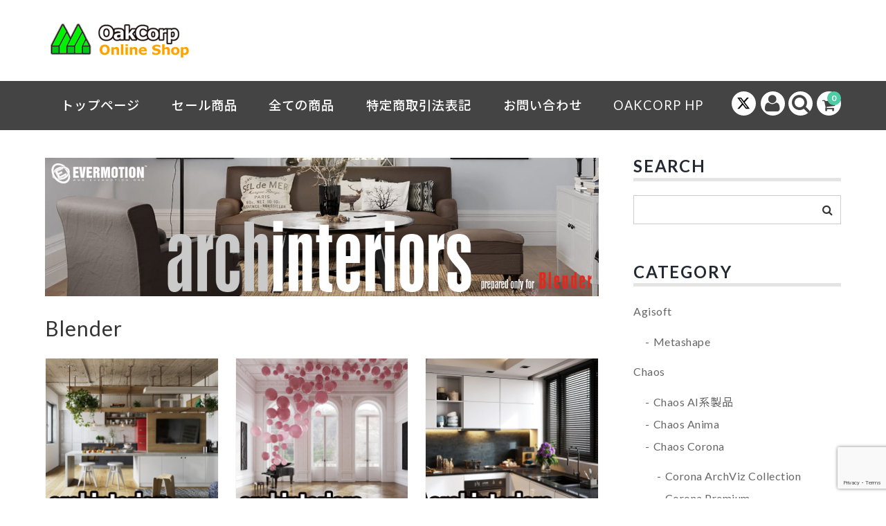

--- FILE ---
content_type: text/html; charset=UTF-8
request_url: https://oakcorp.net/shop/category/item/itemgenre/evermotion/archinteriors/archinteriors_blender/
body_size: 82152
content:
<!DOCTYPE html>
<html lang="ja">

<head>
	<meta charset="UTF-8" />
	<meta name="viewport" content="width=device-width, user-scalable=no">
	<meta name="format-detection" content="telephone=no"/>

	
	<title>Blender | 株式会社オークオンラインショップ</title>
<meta name='robots' content='max-image-preview:large' />
<link rel='dns-prefetch' href='//fonts.googleapis.com' />
<link rel="alternate" type="application/rss+xml" title="株式会社オークオンラインショップ &raquo; Blender カテゴリーのフィード" href="https://oakcorp.net/shop/category/item/itemgenre/evermotion/archinteriors/archinteriors_blender/feed/" />
<link rel='stylesheet' id='parent-style-css' href='https://oakcorp.net/shop/wp-content/themes/welcart_basic/style.css' type='text/css' media='all' />
<link rel='stylesheet' id='parent-welcart-style-css' href='https://oakcorp.net/shop/wp-content/themes/welcart_basic/usces_cart.css' type='text/css' media='all' />
<link rel='stylesheet' id='google-fonts-sans-css' href='https://fonts.googleapis.com/css?family=Josefin+Sans' type='text/css' media='all' />
<link rel='stylesheet' id='parent-sku_select-css' href='https://oakcorp.net/shop/wp-content/themes/welcart_basic/wcex_sku_select.css' type='text/css' media='all' />
<link rel='stylesheet' id='slick-style-css' href='https://oakcorp.net/shop/wp-content/themes/welcart_basic-voll/css/slick.css' type='text/css' media='all' />
<link rel='stylesheet' id='slick-theme-style-css' href='https://oakcorp.net/shop/wp-content/themes/welcart_basic-voll/css/slick-theme.css' type='text/css' media='all' />
<link rel='stylesheet' id='scroll-style-css' href='https://oakcorp.net/shop/wp-content/themes/welcart_basic-voll/css/scroll.css' type='text/css' media='all' />
<style id='wp-emoji-styles-inline-css' type='text/css'>

	img.wp-smiley, img.emoji {
		display: inline !important;
		border: none !important;
		box-shadow: none !important;
		height: 1em !important;
		width: 1em !important;
		margin: 0 0.07em !important;
		vertical-align: -0.1em !important;
		background: none !important;
		padding: 0 !important;
	}
/*# sourceURL=wp-emoji-styles-inline-css */
</style>
<style id='wp-block-library-inline-css' type='text/css'>
:root{--wp-block-synced-color:#7a00df;--wp-block-synced-color--rgb:122,0,223;--wp-bound-block-color:var(--wp-block-synced-color);--wp-editor-canvas-background:#ddd;--wp-admin-theme-color:#007cba;--wp-admin-theme-color--rgb:0,124,186;--wp-admin-theme-color-darker-10:#006ba1;--wp-admin-theme-color-darker-10--rgb:0,107,160.5;--wp-admin-theme-color-darker-20:#005a87;--wp-admin-theme-color-darker-20--rgb:0,90,135;--wp-admin-border-width-focus:2px}@media (min-resolution:192dpi){:root{--wp-admin-border-width-focus:1.5px}}.wp-element-button{cursor:pointer}:root .has-very-light-gray-background-color{background-color:#eee}:root .has-very-dark-gray-background-color{background-color:#313131}:root .has-very-light-gray-color{color:#eee}:root .has-very-dark-gray-color{color:#313131}:root .has-vivid-green-cyan-to-vivid-cyan-blue-gradient-background{background:linear-gradient(135deg,#00d084,#0693e3)}:root .has-purple-crush-gradient-background{background:linear-gradient(135deg,#34e2e4,#4721fb 50%,#ab1dfe)}:root .has-hazy-dawn-gradient-background{background:linear-gradient(135deg,#faaca8,#dad0ec)}:root .has-subdued-olive-gradient-background{background:linear-gradient(135deg,#fafae1,#67a671)}:root .has-atomic-cream-gradient-background{background:linear-gradient(135deg,#fdd79a,#004a59)}:root .has-nightshade-gradient-background{background:linear-gradient(135deg,#330968,#31cdcf)}:root .has-midnight-gradient-background{background:linear-gradient(135deg,#020381,#2874fc)}:root{--wp--preset--font-size--normal:16px;--wp--preset--font-size--huge:42px}.has-regular-font-size{font-size:1em}.has-larger-font-size{font-size:2.625em}.has-normal-font-size{font-size:var(--wp--preset--font-size--normal)}.has-huge-font-size{font-size:var(--wp--preset--font-size--huge)}.has-text-align-center{text-align:center}.has-text-align-left{text-align:left}.has-text-align-right{text-align:right}.has-fit-text{white-space:nowrap!important}#end-resizable-editor-section{display:none}.aligncenter{clear:both}.items-justified-left{justify-content:flex-start}.items-justified-center{justify-content:center}.items-justified-right{justify-content:flex-end}.items-justified-space-between{justify-content:space-between}.screen-reader-text{border:0;clip-path:inset(50%);height:1px;margin:-1px;overflow:hidden;padding:0;position:absolute;width:1px;word-wrap:normal!important}.screen-reader-text:focus{background-color:#ddd;clip-path:none;color:#444;display:block;font-size:1em;height:auto;left:5px;line-height:normal;padding:15px 23px 14px;text-decoration:none;top:5px;width:auto;z-index:100000}html :where(.has-border-color){border-style:solid}html :where([style*=border-top-color]){border-top-style:solid}html :where([style*=border-right-color]){border-right-style:solid}html :where([style*=border-bottom-color]){border-bottom-style:solid}html :where([style*=border-left-color]){border-left-style:solid}html :where([style*=border-width]){border-style:solid}html :where([style*=border-top-width]){border-top-style:solid}html :where([style*=border-right-width]){border-right-style:solid}html :where([style*=border-bottom-width]){border-bottom-style:solid}html :where([style*=border-left-width]){border-left-style:solid}html :where(img[class*=wp-image-]){height:auto;max-width:100%}:where(figure){margin:0 0 1em}html :where(.is-position-sticky){--wp-admin--admin-bar--position-offset:var(--wp-admin--admin-bar--height,0px)}@media screen and (max-width:600px){html :where(.is-position-sticky){--wp-admin--admin-bar--position-offset:0px}}

/*# sourceURL=wp-block-library-inline-css */
</style><style id='global-styles-inline-css' type='text/css'>
:root{--wp--preset--aspect-ratio--square: 1;--wp--preset--aspect-ratio--4-3: 4/3;--wp--preset--aspect-ratio--3-4: 3/4;--wp--preset--aspect-ratio--3-2: 3/2;--wp--preset--aspect-ratio--2-3: 2/3;--wp--preset--aspect-ratio--16-9: 16/9;--wp--preset--aspect-ratio--9-16: 9/16;--wp--preset--color--black: #000000;--wp--preset--color--cyan-bluish-gray: #abb8c3;--wp--preset--color--white: #ffffff;--wp--preset--color--pale-pink: #f78da7;--wp--preset--color--vivid-red: #cf2e2e;--wp--preset--color--luminous-vivid-orange: #ff6900;--wp--preset--color--luminous-vivid-amber: #fcb900;--wp--preset--color--light-green-cyan: #7bdcb5;--wp--preset--color--vivid-green-cyan: #00d084;--wp--preset--color--pale-cyan-blue: #8ed1fc;--wp--preset--color--vivid-cyan-blue: #0693e3;--wp--preset--color--vivid-purple: #9b51e0;--wp--preset--gradient--vivid-cyan-blue-to-vivid-purple: linear-gradient(135deg,rgb(6,147,227) 0%,rgb(155,81,224) 100%);--wp--preset--gradient--light-green-cyan-to-vivid-green-cyan: linear-gradient(135deg,rgb(122,220,180) 0%,rgb(0,208,130) 100%);--wp--preset--gradient--luminous-vivid-amber-to-luminous-vivid-orange: linear-gradient(135deg,rgb(252,185,0) 0%,rgb(255,105,0) 100%);--wp--preset--gradient--luminous-vivid-orange-to-vivid-red: linear-gradient(135deg,rgb(255,105,0) 0%,rgb(207,46,46) 100%);--wp--preset--gradient--very-light-gray-to-cyan-bluish-gray: linear-gradient(135deg,rgb(238,238,238) 0%,rgb(169,184,195) 100%);--wp--preset--gradient--cool-to-warm-spectrum: linear-gradient(135deg,rgb(74,234,220) 0%,rgb(151,120,209) 20%,rgb(207,42,186) 40%,rgb(238,44,130) 60%,rgb(251,105,98) 80%,rgb(254,248,76) 100%);--wp--preset--gradient--blush-light-purple: linear-gradient(135deg,rgb(255,206,236) 0%,rgb(152,150,240) 100%);--wp--preset--gradient--blush-bordeaux: linear-gradient(135deg,rgb(254,205,165) 0%,rgb(254,45,45) 50%,rgb(107,0,62) 100%);--wp--preset--gradient--luminous-dusk: linear-gradient(135deg,rgb(255,203,112) 0%,rgb(199,81,192) 50%,rgb(65,88,208) 100%);--wp--preset--gradient--pale-ocean: linear-gradient(135deg,rgb(255,245,203) 0%,rgb(182,227,212) 50%,rgb(51,167,181) 100%);--wp--preset--gradient--electric-grass: linear-gradient(135deg,rgb(202,248,128) 0%,rgb(113,206,126) 100%);--wp--preset--gradient--midnight: linear-gradient(135deg,rgb(2,3,129) 0%,rgb(40,116,252) 100%);--wp--preset--font-size--small: 13px;--wp--preset--font-size--medium: 20px;--wp--preset--font-size--large: 36px;--wp--preset--font-size--x-large: 42px;--wp--preset--spacing--20: 0.44rem;--wp--preset--spacing--30: 0.67rem;--wp--preset--spacing--40: 1rem;--wp--preset--spacing--50: 1.5rem;--wp--preset--spacing--60: 2.25rem;--wp--preset--spacing--70: 3.38rem;--wp--preset--spacing--80: 5.06rem;--wp--preset--shadow--natural: 6px 6px 9px rgba(0, 0, 0, 0.2);--wp--preset--shadow--deep: 12px 12px 50px rgba(0, 0, 0, 0.4);--wp--preset--shadow--sharp: 6px 6px 0px rgba(0, 0, 0, 0.2);--wp--preset--shadow--outlined: 6px 6px 0px -3px rgb(255, 255, 255), 6px 6px rgb(0, 0, 0);--wp--preset--shadow--crisp: 6px 6px 0px rgb(0, 0, 0);}:where(.is-layout-flex){gap: 0.5em;}:where(.is-layout-grid){gap: 0.5em;}body .is-layout-flex{display: flex;}.is-layout-flex{flex-wrap: wrap;align-items: center;}.is-layout-flex > :is(*, div){margin: 0;}body .is-layout-grid{display: grid;}.is-layout-grid > :is(*, div){margin: 0;}:where(.wp-block-columns.is-layout-flex){gap: 2em;}:where(.wp-block-columns.is-layout-grid){gap: 2em;}:where(.wp-block-post-template.is-layout-flex){gap: 1.25em;}:where(.wp-block-post-template.is-layout-grid){gap: 1.25em;}.has-black-color{color: var(--wp--preset--color--black) !important;}.has-cyan-bluish-gray-color{color: var(--wp--preset--color--cyan-bluish-gray) !important;}.has-white-color{color: var(--wp--preset--color--white) !important;}.has-pale-pink-color{color: var(--wp--preset--color--pale-pink) !important;}.has-vivid-red-color{color: var(--wp--preset--color--vivid-red) !important;}.has-luminous-vivid-orange-color{color: var(--wp--preset--color--luminous-vivid-orange) !important;}.has-luminous-vivid-amber-color{color: var(--wp--preset--color--luminous-vivid-amber) !important;}.has-light-green-cyan-color{color: var(--wp--preset--color--light-green-cyan) !important;}.has-vivid-green-cyan-color{color: var(--wp--preset--color--vivid-green-cyan) !important;}.has-pale-cyan-blue-color{color: var(--wp--preset--color--pale-cyan-blue) !important;}.has-vivid-cyan-blue-color{color: var(--wp--preset--color--vivid-cyan-blue) !important;}.has-vivid-purple-color{color: var(--wp--preset--color--vivid-purple) !important;}.has-black-background-color{background-color: var(--wp--preset--color--black) !important;}.has-cyan-bluish-gray-background-color{background-color: var(--wp--preset--color--cyan-bluish-gray) !important;}.has-white-background-color{background-color: var(--wp--preset--color--white) !important;}.has-pale-pink-background-color{background-color: var(--wp--preset--color--pale-pink) !important;}.has-vivid-red-background-color{background-color: var(--wp--preset--color--vivid-red) !important;}.has-luminous-vivid-orange-background-color{background-color: var(--wp--preset--color--luminous-vivid-orange) !important;}.has-luminous-vivid-amber-background-color{background-color: var(--wp--preset--color--luminous-vivid-amber) !important;}.has-light-green-cyan-background-color{background-color: var(--wp--preset--color--light-green-cyan) !important;}.has-vivid-green-cyan-background-color{background-color: var(--wp--preset--color--vivid-green-cyan) !important;}.has-pale-cyan-blue-background-color{background-color: var(--wp--preset--color--pale-cyan-blue) !important;}.has-vivid-cyan-blue-background-color{background-color: var(--wp--preset--color--vivid-cyan-blue) !important;}.has-vivid-purple-background-color{background-color: var(--wp--preset--color--vivid-purple) !important;}.has-black-border-color{border-color: var(--wp--preset--color--black) !important;}.has-cyan-bluish-gray-border-color{border-color: var(--wp--preset--color--cyan-bluish-gray) !important;}.has-white-border-color{border-color: var(--wp--preset--color--white) !important;}.has-pale-pink-border-color{border-color: var(--wp--preset--color--pale-pink) !important;}.has-vivid-red-border-color{border-color: var(--wp--preset--color--vivid-red) !important;}.has-luminous-vivid-orange-border-color{border-color: var(--wp--preset--color--luminous-vivid-orange) !important;}.has-luminous-vivid-amber-border-color{border-color: var(--wp--preset--color--luminous-vivid-amber) !important;}.has-light-green-cyan-border-color{border-color: var(--wp--preset--color--light-green-cyan) !important;}.has-vivid-green-cyan-border-color{border-color: var(--wp--preset--color--vivid-green-cyan) !important;}.has-pale-cyan-blue-border-color{border-color: var(--wp--preset--color--pale-cyan-blue) !important;}.has-vivid-cyan-blue-border-color{border-color: var(--wp--preset--color--vivid-cyan-blue) !important;}.has-vivid-purple-border-color{border-color: var(--wp--preset--color--vivid-purple) !important;}.has-vivid-cyan-blue-to-vivid-purple-gradient-background{background: var(--wp--preset--gradient--vivid-cyan-blue-to-vivid-purple) !important;}.has-light-green-cyan-to-vivid-green-cyan-gradient-background{background: var(--wp--preset--gradient--light-green-cyan-to-vivid-green-cyan) !important;}.has-luminous-vivid-amber-to-luminous-vivid-orange-gradient-background{background: var(--wp--preset--gradient--luminous-vivid-amber-to-luminous-vivid-orange) !important;}.has-luminous-vivid-orange-to-vivid-red-gradient-background{background: var(--wp--preset--gradient--luminous-vivid-orange-to-vivid-red) !important;}.has-very-light-gray-to-cyan-bluish-gray-gradient-background{background: var(--wp--preset--gradient--very-light-gray-to-cyan-bluish-gray) !important;}.has-cool-to-warm-spectrum-gradient-background{background: var(--wp--preset--gradient--cool-to-warm-spectrum) !important;}.has-blush-light-purple-gradient-background{background: var(--wp--preset--gradient--blush-light-purple) !important;}.has-blush-bordeaux-gradient-background{background: var(--wp--preset--gradient--blush-bordeaux) !important;}.has-luminous-dusk-gradient-background{background: var(--wp--preset--gradient--luminous-dusk) !important;}.has-pale-ocean-gradient-background{background: var(--wp--preset--gradient--pale-ocean) !important;}.has-electric-grass-gradient-background{background: var(--wp--preset--gradient--electric-grass) !important;}.has-midnight-gradient-background{background: var(--wp--preset--gradient--midnight) !important;}.has-small-font-size{font-size: var(--wp--preset--font-size--small) !important;}.has-medium-font-size{font-size: var(--wp--preset--font-size--medium) !important;}.has-large-font-size{font-size: var(--wp--preset--font-size--large) !important;}.has-x-large-font-size{font-size: var(--wp--preset--font-size--x-large) !important;}
/*# sourceURL=global-styles-inline-css */
</style>

<style id='classic-theme-styles-inline-css' type='text/css'>
/*! This file is auto-generated */
.wp-block-button__link{color:#fff;background-color:#32373c;border-radius:9999px;box-shadow:none;text-decoration:none;padding:calc(.667em + 2px) calc(1.333em + 2px);font-size:1.125em}.wp-block-file__button{background:#32373c;color:#fff;text-decoration:none}
/*# sourceURL=/wp-includes/css/classic-themes.min.css */
</style>
<link rel='stylesheet' id='google-webfont-style-css' href='//fonts.googleapis.com/css?family=Lato%3A400%2C700' type='text/css' media='all' />
<link rel='stylesheet' id='noto-sans-ja-site-css' href='//fonts.googleapis.com/earlyaccess/notosansjp.css' type='text/css' media='all' />
<link rel='stylesheet' id='wc-basic-style-css' href='https://oakcorp.net/shop/wp-content/themes/welcart_basic-voll/style.css' type='text/css' media='all' />
<link rel='stylesheet' id='font-awesome-css' href='https://oakcorp.net/shop/wp-content/themes/welcart_basic/font-awesome/font-awesome.min.css' type='text/css' media='all' />
<link rel='stylesheet' id='dlsellerStyleSheets-css' href='https://oakcorp.net/shop/wp-content/plugins/wcex_dlseller/dlseller.css' type='text/css' media='all' />
<link rel='stylesheet' id='usces_default_css-css' href='https://oakcorp.net/shop/wp-content/plugins/usc-e-shop/css/usces_default.css' type='text/css' media='all' />
<link rel='stylesheet' id='dashicons-css' href='https://oakcorp.net/shop/wp-includes/css/dashicons.min.css' type='text/css' media='all' />
<link rel='stylesheet' id='theme_cart_css-css' href='https://oakcorp.net/shop/wp-content/themes/welcart_basic-voll/usces_cart.css' type='text/css' media='all' />
<script type="text/javascript" src="https://oakcorp.net/shop/wp-includes/js/jquery/jquery.min.js" id="jquery-core-js"></script>
<script type="text/javascript" src="https://oakcorp.net/shop/wp-includes/js/jquery/jquery-migrate.min.js" id="jquery-migrate-js"></script>
<script type="text/javascript" src="https://oakcorp.net/shop/wp-content/themes/welcart_basic-voll/js/front-customized.js" id="front-customized-js"></script>
<script type="text/javascript" src="https://oakcorp.net/shop/wp-content/themes/welcart_basic-voll/js/slick.min.js" id="slick-js-js"></script>
<script type="text/javascript" src="https://oakcorp.net/shop/wp-content/themes/welcart_basic-voll/js/wcct-slick.js" id="wcct-slick-js-js"></script>
<script type="text/javascript" src="https://oakcorp.net/shop/wp-content/themes/welcart_basic-voll/js/ScrollTrigger.min.js" id="scrolltrigger-js-js"></script>
<script type="text/javascript" src="https://oakcorp.net/shop/wp-content/themes/welcart_basic-voll/js/wcct-scroll.js" id="wcct-scroll-js-js"></script>
<script type="text/javascript" src="https://oakcorp.net/shop/wp-content/themes/welcart_basic/js/front-customized.js" id="wc-basic-js-js"></script>
<link rel="https://api.w.org/" href="https://oakcorp.net/shop/wp-json/" /><link rel="alternate" title="JSON" type="application/json" href="https://oakcorp.net/shop/wp-json/wp/v2/categories/213" /><link rel="EditURI" type="application/rsd+xml" title="RSD" href="https://oakcorp.net/shop/xmlrpc.php?rsd" />
		<link href="https://oakcorp.net/shop/wp-content/themes/welcart_basic-voll/dlseller.css" rel="stylesheet" type="text/css" />
		<link rel="icon" href="https://oakcorp.net/shop/wp-content/uploads/2018/11/cropped-oak_icon-32x32.png" sizes="32x32" />
<link rel="icon" href="https://oakcorp.net/shop/wp-content/uploads/2018/11/cropped-oak_icon-192x192.png" sizes="192x192" />
<link rel="apple-touch-icon" href="https://oakcorp.net/shop/wp-content/uploads/2018/11/cropped-oak_icon-180x180.png" />
<meta name="msapplication-TileImage" content="https://oakcorp.net/shop/wp-content/uploads/2018/11/cropped-oak_icon-270x270.png" />
		<style type="text/css" id="wp-custom-css">
			
		</style>
		</head>

<body class="archive category category-archinteriors_blender category-213 wp-theme-welcart_basic wp-child-theme-welcart_basic-voll has-sidebar">
		<div class="site">
		<header id="masthead" class="site-header" role="banner">
			<div class="inner cf">
				<div class="fixed-box">
					<div id="head-top">
						<div class="head-inner cf">
															<div class="site-title">
								<a href="https://oakcorp.net/shop/" title="株式会社オークオンラインショップ" rel="home">
																					<img src="https://oakcorp.net/shop/wp-content/uploads/2019/05/shoplogo.png" alt="株式会社オークオンラインショップ">
																				</a>
								</div>
														</div><!-- #head-inner -->
					</div><!-- #head-top -->

											<div id="head-bottom">
							<div class="head-inner cf">
																	<div class="incart-btn">
										<a href="https://oakcorp.net/shop/usces-cart/">
											<i class="fa fa-shopping-cart"></i><span class="total-quant" id="widgetcart-total-quant">0</span>
										</a>
									</div><!-- .incart-btn -->
								
								<div class="menu-bar">
									<a class="menu-trigger">
										<span></span>
										<span></span>
										<span></span>
									</a>
								</div><!-- .menu-bar -->

								<div class="mobile_menu_wrap">
									<div class="mobile_menu">
										<div class="snav cf">
											<div class="search-box cf">
												<i class="fa fa-search" aria-hidden="true"></i>
												<form role="search" method="get" action="https://oakcorp.net/shop/" >
		<div class="s-box">
			<input type="text" value="" name="s" id="head-s-text" class="search-text" />
			<input type="submit" id="head-s-submit" class="searchsubmit" value="&#xf002;" />
		</div>
	</form>											</div><!-- .search-box -->
																							<div class="membership cf">
													<i class="fa fa-user" aria-hidden="true"></i>
													<ul class="cf">
																																											<li>ゲスト</li>
															<li><a href="https://oakcorp.net/shop/usces-member/?usces_page=login" class="usces_login_a">ログイン</a></li>
															<li>
																<a href="https://oakcorp.net/shop/usces-member/?usces_page=newmember">
																	新規会員登録																</a>
															</li>
																																									</ul>
												</div><!-- .membership -->
																					</div><!-- .snav -->

																					<ul class="sns cf">
																									<li class="twitter"><a href="https://x.com/oakcorp" target="_blank" rel="nofollow"><i class="twitter-svg"></i></a></li>
																								</ul><!-- sns -->
										
																				<nav id="site-navigation" class="main-navigation" role="navigation">
											<div class="nav-menu-open"><ul id="menu-home" class="header-nav-container cf"><li id="menu-item-10843" class="menu-item menu-item-type-custom menu-item-object-custom menu-item-home menu-item-10843"><a href="https://oakcorp.net/shop">トップページ</a></li>
<li id="menu-item-19277" class="menu-item menu-item-type-post_type menu-item-object-page menu-item-19277"><a href="https://oakcorp.net/shop/campaign/">セール商品</a></li>
<li id="menu-item-10844" class="menu-item menu-item-type-post_type menu-item-object-page menu-item-10844"><a href="https://oakcorp.net/shop/list/">全ての商品</a></li>
<li id="menu-item-27572" class="menu-item menu-item-type-post_type menu-item-object-page menu-item-27572"><a href="https://oakcorp.net/shop/tokutei/">特定商取引法表記</a></li>
<li id="menu-item-10886" class="menu-item menu-item-type-post_type menu-item-object-page menu-item-10886"><a href="https://oakcorp.net/shop/contact/">お問い合わせ</a></li>
<li id="menu-item-10854" class="menu-item menu-item-type-custom menu-item-object-custom menu-item-10854"><a target="_blank" href="https://oakcorp.net">OakCorp HP</a></li>
</ul></div>										</nav><!-- #site-navigation -->
																			</div><!-- .mobile-menu -->
								</div><!-- .mobile-menu-wrap -->
							</div><!-- #head_in -->
						</div><!-- #head_bottom -->
									</div><!-- .fixed-box -->
			</div><!-- .inner-->
		</header><!-- #masthead -->

				<div id="main" class="wrapper two-column right-set">

	<section id="primary" class="site-content">
		<div id="content" role="main">

			
			<div class="page-header">
				<p class="taxonomy-img fromBottomIn" data-scroll="once"><img src="https://oakcorp.net/shop/wp-content/uploads/2019/03/archinteriors_blender.jpg"></p>								<h1 class="page-title fromBottomIn" data-scroll="once">Blender</h1>
			</div><!-- .page-header -->

								<div class="list-wrap cat-il cf">
													<article id="post-28988" class="fromBottomIn post-28988 post type-post status-publish format-standard has-post-thumbnail category-archinteriors_3dsmax category-archinteriors category-archinteriors_blender category-item category-archinteriors_c4d category-evermotion category-itemgenre category-promo" data-scroll="once">
								<div class="inner item-info">
									<ul class="cf opt-tag">
</ul>
									<div class="itemimg">
										<a href="https://oakcorp.net/shop/item/28988/">
											<img width="1000" height="1000" src="https://oakcorp.net/shop/wp-content/uploads/2025/11/ev-ai071-_box-1.jpg" class="attachment-1000x1000 size-1000x1000" alt="EV-AI071" decoding="async" fetchpriority="high" srcset="https://oakcorp.net/shop/wp-content/uploads/2025/11/ev-ai071-_box-1.jpg 1000w, https://oakcorp.net/shop/wp-content/uploads/2025/11/ev-ai071-_box-1-300x300.jpg 300w, https://oakcorp.net/shop/wp-content/uploads/2025/11/ev-ai071-_box-1-640x640.jpg 640w, https://oakcorp.net/shop/wp-content/uploads/2025/11/ev-ai071-_box-1-768x768.jpg 768w, https://oakcorp.net/shop/wp-content/uploads/2025/11/ev-ai071-_box-1-120x120.jpg 120w" sizes="(max-width: 1000px) 100vw, 1000px" />																																</a>
									</div>
																		<div class="itemname"><a href="https://oakcorp.net/shop/item/28988/" rel="bookmark">Archinteriors vol.71 アパートインテリア</a></div>
									<div class="itemprice">¥23,900<em class="tax">（税別）</em></div>
									<p class="tax_inc_block">( <em class="tax tax_inc_label">税込</em>¥26,290 )</p>								</div><!-- .inner -->
							</article>
														<article id="post-28825" class="fromBottomIn post-28825 post type-post status-publish format-standard has-post-thumbnail category-archinteriors_3dsmax category-archinteriors category-archinteriors_blender category-item category-archinteriors_c4d category-evermotion category-itemgenre category-promo" data-scroll="once">
								<div class="inner item-info">
									<ul class="cf opt-tag">
</ul>
									<div class="itemimg">
										<a href="https://oakcorp.net/shop/item/28825/">
											<img width="1000" height="1000" src="https://oakcorp.net/shop/wp-content/uploads/2025/10/ev-ai070.jpg" class="attachment-1000x1000 size-1000x1000" alt="EV-AI070" decoding="async" srcset="https://oakcorp.net/shop/wp-content/uploads/2025/10/ev-ai070.jpg 1000w, https://oakcorp.net/shop/wp-content/uploads/2025/10/ev-ai070-300x300.jpg 300w, https://oakcorp.net/shop/wp-content/uploads/2025/10/ev-ai070-640x640.jpg 640w, https://oakcorp.net/shop/wp-content/uploads/2025/10/ev-ai070-768x768.jpg 768w, https://oakcorp.net/shop/wp-content/uploads/2025/10/ev-ai070-120x120.jpg 120w" sizes="(max-width: 1000px) 100vw, 1000px" />																																</a>
									</div>
																		<div class="itemname"><a href="https://oakcorp.net/shop/item/28825/" rel="bookmark">Archinteriors vol.70 モジュラー式ショールーム</a></div>
									<div class="itemprice">¥15,900<em class="tax">（税別）</em></div>
									<p class="tax_inc_block">( <em class="tax tax_inc_label">税込</em>¥17,490 )</p>								</div><!-- .inner -->
							</article>
														<article id="post-28805" class="fromBottomIn post-28805 post type-post status-publish format-standard category-archinteriors_3dsmax category-archinteriors category-archinteriors_blender category-item category-archinteriors_c4d category-evermotion category-itemgenre category-promo" data-scroll="once">
								<div class="inner item-info">
									<ul class="cf opt-tag">
</ul>
									<div class="itemimg">
										<a href="https://oakcorp.net/shop/item/28805/">
											<img width="1000" height="1000" src="https://oakcorp.net/shop/wp-content/uploads/2025/10/ev-ai069.jpg" class="attachment-1000x1000 size-1000x1000" alt="EV-AI069" decoding="async" srcset="https://oakcorp.net/shop/wp-content/uploads/2025/10/ev-ai069.jpg 1000w, https://oakcorp.net/shop/wp-content/uploads/2025/10/ev-ai069-300x300.jpg 300w, https://oakcorp.net/shop/wp-content/uploads/2025/10/ev-ai069-640x640.jpg 640w, https://oakcorp.net/shop/wp-content/uploads/2025/10/ev-ai069-768x768.jpg 768w, https://oakcorp.net/shop/wp-content/uploads/2025/10/ev-ai069-120x120.jpg 120w" sizes="(max-width: 1000px) 100vw, 1000px" />																																</a>
									</div>
																		<div class="itemname"><a href="https://oakcorp.net/shop/item/28805/" rel="bookmark">Archinteriors vol.69 キッチンシーン</a></div>
									<div class="itemprice">¥23,900<em class="tax">（税別）</em></div>
									<p class="tax_inc_block">( <em class="tax tax_inc_label">税込</em>¥26,290 )</p>								</div><!-- .inner -->
							</article>
														<article id="post-27288" class="fromBottomIn post-27288 post type-post status-publish format-standard category-archinteriors_3dsmax category-archinteriors category-archinteriors_blender category-item category-archinteriors_c4d category-evermotion category-itemgenre category-promo" data-scroll="once">
								<div class="inner item-info">
									<ul class="cf opt-tag">
</ul>
									<div class="itemimg">
										<a href="https://oakcorp.net/shop/item/27288/">
											<img width="1000" height="1000" src="https://oakcorp.net/shop/wp-content/uploads/2025/03/ev-ai068_img0.png" class="attachment-1000x1000 size-1000x1000" alt="EV-AI068" decoding="async" loading="lazy" srcset="https://oakcorp.net/shop/wp-content/uploads/2025/03/ev-ai068_img0.png 1000w, https://oakcorp.net/shop/wp-content/uploads/2025/03/ev-ai068_img0-300x300.png 300w, https://oakcorp.net/shop/wp-content/uploads/2025/03/ev-ai068_img0-640x640.png 640w, https://oakcorp.net/shop/wp-content/uploads/2025/03/ev-ai068_img0-768x768.png 768w, https://oakcorp.net/shop/wp-content/uploads/2025/03/ev-ai068_img0-120x120.png 120w" sizes="(max-width: 1000px) 100vw, 1000px" />																																</a>
									</div>
																		<div class="itemname"><a href="https://oakcorp.net/shop/item/27288/" rel="bookmark">Archinteriors vol.68</a></div>
									<div class="itemprice">¥9,500<em class="tax">（税別）</em></div>
									<p class="tax_inc_block">( <em class="tax tax_inc_label">税込</em>¥10,450 )</p>								</div><!-- .inner -->
							</article>
														<article id="post-27129" class="fromBottomIn post-27129 post type-post status-publish format-standard category-archinteriors_3dsmax category-archinteriors category-archinteriors_blender category-item category-archinteriors_c4d category-evermotion category-itemgenre category-promo" data-scroll="once">
								<div class="inner item-info">
									<ul class="cf opt-tag">
</ul>
									<div class="itemimg">
										<a href="https://oakcorp.net/shop/item/27129/">
											<img width="1000" height="1000" src="https://oakcorp.net/shop/wp-content/uploads/2025/01/EV_AI067.jpg" class="attachment-1000x1000 size-1000x1000" alt="EV-AI067" decoding="async" loading="lazy" srcset="https://oakcorp.net/shop/wp-content/uploads/2025/01/EV_AI067.jpg 1000w, https://oakcorp.net/shop/wp-content/uploads/2025/01/EV_AI067-300x300.jpg 300w, https://oakcorp.net/shop/wp-content/uploads/2025/01/EV_AI067-640x640.jpg 640w, https://oakcorp.net/shop/wp-content/uploads/2025/01/EV_AI067-768x768.jpg 768w, https://oakcorp.net/shop/wp-content/uploads/2025/01/EV_AI067-120x120.jpg 120w" sizes="(max-width: 1000px) 100vw, 1000px" />																																</a>
									</div>
																		<div class="itemname"><a href="https://oakcorp.net/shop/item/27129/" rel="bookmark">Archinteriors vol.67</a></div>
									<div class="itemprice">¥9,500<em class="tax">（税別）</em></div>
									<p class="tax_inc_block">( <em class="tax tax_inc_label">税込</em>¥10,450 )</p>								</div><!-- .inner -->
							</article>
														<article id="post-19190" class="fromBottomIn post-19190 post type-post status-publish format-standard category-archinteriors category-archinteriors_blender category-item category-evermotion category-itemgenre category-promo" data-scroll="once">
								<div class="inner item-info">
									<ul class="cf opt-tag">
</ul>
									<div class="itemimg">
										<a href="https://oakcorp.net/shop/item/19190/">
											<img width="1000" height="1000" src="https://oakcorp.net/shop/wp-content/uploads/2022/05/ev-aib057.jpg" class="attachment-1000x1000 size-1000x1000" alt="EV-AIb057" decoding="async" loading="lazy" srcset="https://oakcorp.net/shop/wp-content/uploads/2022/05/ev-aib057.jpg 1000w, https://oakcorp.net/shop/wp-content/uploads/2022/05/ev-aib057-300x300.jpg 300w, https://oakcorp.net/shop/wp-content/uploads/2022/05/ev-aib057-640x640.jpg 640w, https://oakcorp.net/shop/wp-content/uploads/2022/05/ev-aib057-768x768.jpg 768w, https://oakcorp.net/shop/wp-content/uploads/2022/05/ev-aib057-120x120.jpg 120w" sizes="(max-width: 1000px) 100vw, 1000px" />																																</a>
									</div>
																		<div class="itemname"><a href="https://oakcorp.net/shop/item/19190/" rel="bookmark">Archinteriors vol.57 for Blender</a></div>
									<div class="itemprice">¥9,500<em class="tax">（税別）</em></div>
									<p class="tax_inc_block">( <em class="tax tax_inc_label">税込</em>¥10,450 )</p>								</div><!-- .inner -->
							</article>
														<article id="post-18820" class="fromBottomIn post-18820 post type-post status-publish format-standard category-archinteriors category-archinteriors_blender category-item category-evermotion category-itemgenre category-promo" data-scroll="once">
								<div class="inner item-info">
									<ul class="cf opt-tag">
</ul>
									<div class="itemimg">
										<a href="https://oakcorp.net/shop/item/18820/">
											<img width="1000" height="1000" src="https://oakcorp.net/shop/wp-content/uploads/2022/03/ev-aib055.jpg" class="attachment-1000x1000 size-1000x1000" alt="EV-AIb055" decoding="async" loading="lazy" srcset="https://oakcorp.net/shop/wp-content/uploads/2022/03/ev-aib055.jpg 1000w, https://oakcorp.net/shop/wp-content/uploads/2022/03/ev-aib055-300x300.jpg 300w, https://oakcorp.net/shop/wp-content/uploads/2022/03/ev-aib055-640x640.jpg 640w, https://oakcorp.net/shop/wp-content/uploads/2022/03/ev-aib055-768x768.jpg 768w, https://oakcorp.net/shop/wp-content/uploads/2022/03/ev-aib055-120x120.jpg 120w" sizes="(max-width: 1000px) 100vw, 1000px" />																																</a>
									</div>
																		<div class="itemname"><a href="https://oakcorp.net/shop/item/18820/" rel="bookmark">Archinteriors vol.55 for Blender</a></div>
									<div class="itemprice">¥9,500<em class="tax">（税別）</em></div>
									<p class="tax_inc_block">( <em class="tax tax_inc_label">税込</em>¥10,450 )</p>								</div><!-- .inner -->
							</article>
														<article id="post-16219" class="fromBottomIn post-16219 post type-post status-publish format-standard category-archinteriors category-archinteriors_blender category-item category-evermotion category-itemgenre category-promo" data-scroll="once">
								<div class="inner item-info">
									<ul class="cf opt-tag">
</ul>
									<div class="itemimg">
										<a href="https://oakcorp.net/shop/item/16219/">
											<img width="1000" height="1000" src="https://oakcorp.net/shop/wp-content/uploads/2021/09/ev-aib058.jpg" class="attachment-1000x1000 size-1000x1000" alt="EV-AIb058" decoding="async" loading="lazy" srcset="https://oakcorp.net/shop/wp-content/uploads/2021/09/ev-aib058.jpg 1000w, https://oakcorp.net/shop/wp-content/uploads/2021/09/ev-aib058-300x300.jpg 300w, https://oakcorp.net/shop/wp-content/uploads/2021/09/ev-aib058-640x640.jpg 640w, https://oakcorp.net/shop/wp-content/uploads/2021/09/ev-aib058-768x768.jpg 768w, https://oakcorp.net/shop/wp-content/uploads/2021/09/ev-aib058-120x120.jpg 120w" sizes="(max-width: 1000px) 100vw, 1000px" />																																</a>
									</div>
																		<div class="itemname"><a href="https://oakcorp.net/shop/item/16219/" rel="bookmark">Archinteriors vol.58 for Blender</a></div>
									<div class="itemprice">¥9,500<em class="tax">（税別）</em></div>
									<p class="tax_inc_block">( <em class="tax tax_inc_label">税込</em>¥10,450 )</p>								</div><!-- .inner -->
							</article>
														<article id="post-13680" class="fromBottomIn post-13680 post type-post status-publish format-standard category-archinteriors category-archinteriors_blender category-item category-evermotion category-itemgenre category-promo" data-scroll="once">
								<div class="inner item-info">
									<ul class="cf opt-tag">
</ul>
									<div class="itemimg">
										<a href="https://oakcorp.net/shop/item/13680/">
											<img width="700" height="700" src="https://oakcorp.net/shop/wp-content/uploads/2019/11/ev-aib033.jpg" class="attachment-1000x1000 size-1000x1000" alt="EV-AIb033" decoding="async" loading="lazy" srcset="https://oakcorp.net/shop/wp-content/uploads/2019/11/ev-aib033.jpg 700w, https://oakcorp.net/shop/wp-content/uploads/2019/11/ev-aib033-640x640.jpg 640w, https://oakcorp.net/shop/wp-content/uploads/2019/11/ev-aib033-300x300.jpg 300w" sizes="(max-width: 700px) 100vw, 700px" />																																</a>
									</div>
																		<div class="itemname"><a href="https://oakcorp.net/shop/item/13680/" rel="bookmark">Archinteriors vol.33 for Blender</a></div>
									<div class="itemprice">¥9,500<em class="tax">（税別）</em></div>
									<p class="tax_inc_block">( <em class="tax tax_inc_label">税込</em>¥10,450 )</p>								</div><!-- .inner -->
							</article>
														<article id="post-12353" class="fromBottomIn post-12353 post type-post status-publish format-standard category-archinteriors category-archinteriors_blender category-item category-evermotion category-itemgenre category-promo" data-scroll="once">
								<div class="inner item-info">
									<ul class="cf opt-tag">
</ul>
									<div class="itemimg">
										<a href="https://oakcorp.net/shop/item/12353/">
											<img width="1000" height="1000" src="https://oakcorp.net/shop/wp-content/uploads/2019/03/aib48.jpg" class="attachment-1000x1000 size-1000x1000" alt="EV-AIb048" decoding="async" loading="lazy" srcset="https://oakcorp.net/shop/wp-content/uploads/2019/03/aib48.jpg 1000w, https://oakcorp.net/shop/wp-content/uploads/2019/03/aib48-640x640.jpg 640w, https://oakcorp.net/shop/wp-content/uploads/2019/03/aib48-300x300.jpg 300w, https://oakcorp.net/shop/wp-content/uploads/2019/03/aib48-768x768.jpg 768w" sizes="(max-width: 1000px) 100vw, 1000px" />																																</a>
									</div>
																		<div class="itemname"><a href="https://oakcorp.net/shop/item/12353/" rel="bookmark">Archinteriors vol.48 for Blender</a></div>
									<div class="itemprice">¥9,500<em class="tax">（税別）</em></div>
									<p class="tax_inc_block">( <em class="tax tax_inc_label">税込</em>¥10,450 )</p>								</div><!-- .inner -->
							</article>
														<article id="post-10239" class="fromBottomIn post-10239 post type-post status-publish format-standard category-archinteriors category-archinteriors_blender category-item category-evermotion category-itemgenre category-promo" data-scroll="once">
								<div class="inner item-info">
									<ul class="cf opt-tag">
</ul>
									<div class="itemimg">
										<a href="https://oakcorp.net/shop/item/10239/">
											<img width="1000" height="1000" src="https://oakcorp.net/shop/wp-content/uploads/2018/04/aib43.jpg" class="attachment-1000x1000 size-1000x1000" alt="EV-AIb043" decoding="async" loading="lazy" srcset="https://oakcorp.net/shop/wp-content/uploads/2018/04/aib43.jpg 1000w, https://oakcorp.net/shop/wp-content/uploads/2018/04/aib43-640x640.jpg 640w, https://oakcorp.net/shop/wp-content/uploads/2018/04/aib43-300x300.jpg 300w, https://oakcorp.net/shop/wp-content/uploads/2018/04/aib43-768x768.jpg 768w" sizes="(max-width: 1000px) 100vw, 1000px" />																																</a>
									</div>
																		<div class="itemname"><a href="https://oakcorp.net/shop/item/10239/" rel="bookmark">Archinteriors vol.43 for Blender</a></div>
									<div class="itemprice">¥9,500<em class="tax">（税別）</em></div>
									<p class="tax_inc_block">( <em class="tax tax_inc_label">税込</em>¥10,450 )</p>								</div><!-- .inner -->
							</article>
												</div><!-- .list-wrap -->
					
			
		</div><!-- #content -->
	</section><!-- #primary -->


<aside id="secondary" class="widget-area" role="complementary">

	<section id="search-7" class="widget widget_search fromBottomIn" data-scroll="once"><h3 class="widget_title">Search</h3><form role="search" method="get" action="https://oakcorp.net/shop/" >
		<div class="s-box">
			<input type="text" value="" name="s" id="s-text" class="search-text" />
			<input type="submit" id="s-submit" class="searchsubmit" value="&#xf002;" />
		</div>
	</form></section><section id="categories-10" class="widget widget_categories fromBottomIn" data-scroll="once"><h3 class="widget_title">Category</h3>
			<ul>
					<li class="cat-item cat-item-170"><a href="https://oakcorp.net/shop/category/item/itemgenre/agisoft/">Agisoft</a>
<ul class='children'>
	<li class="cat-item cat-item-171"><a href="https://oakcorp.net/shop/category/item/itemgenre/agisoft/metashape-standard/">Metashape</a>
</li>
</ul>
</li>
	<li class="cat-item cat-item-159"><a href="https://oakcorp.net/shop/category/item/itemgenre/chaosgroup/">Chaos</a>
<ul class='children'>
	<li class="cat-item cat-item-302"><a href="https://oakcorp.net/shop/category/item/itemgenre/chaosgroup/evolvelab/">Chaos AI系製品</a>
</li>
	<li class="cat-item cat-item-290"><a href="https://oakcorp.net/shop/category/item/itemgenre/chaosgroup/anima/">Chaos Anima</a>
</li>
	<li class="cat-item cat-item-261"><a href="https://oakcorp.net/shop/category/item/itemgenre/chaosgroup/corona/">Chaos Corona</a>
	<ul class='children'>
	<li class="cat-item cat-item-298"><a href="https://oakcorp.net/shop/category/item/itemgenre/chaosgroup/corona/corona-archviz-collection/">Corona ArchViz Collection</a>
</li>
	<li class="cat-item cat-item-297"><a href="https://oakcorp.net/shop/category/item/itemgenre/chaosgroup/corona/corona-premium/">Corona Premium</a>
</li>
	<li class="cat-item cat-item-296"><a href="https://oakcorp.net/shop/category/item/itemgenre/chaosgroup/corona/corona-solo/">Corona Solo</a>
</li>
	</ul>
</li>
	<li class="cat-item cat-item-276"><a href="https://oakcorp.net/shop/category/item/itemgenre/chaosgroup/enscape/">Chaos Enscape</a>
	<ul class='children'>
	<li class="cat-item cat-item-299"><a href="https://oakcorp.net/shop/category/item/itemgenre/chaosgroup/enscape/enscape-collection/">Enscape ArchDesign Collection</a>
</li>
	<li class="cat-item cat-item-301"><a href="https://oakcorp.net/shop/category/item/itemgenre/chaosgroup/enscape/enscape-premium/">Enscape Premium</a>
</li>
	<li class="cat-item cat-item-300"><a href="https://oakcorp.net/shop/category/item/itemgenre/chaosgroup/enscape/enscape-solo/">Enscape Solo</a>
</li>
	</ul>
</li>
	<li class="cat-item cat-item-295"><a href="https://oakcorp.net/shop/category/item/itemgenre/chaosgroup/envision/">Chaos Envision</a>
</li>
	<li class="cat-item cat-item-176"><a href="https://oakcorp.net/shop/category/item/itemgenre/chaosgroup/phoenix-fd/">Chaos Phoenix</a>
	<ul class='children'>
	<li class="cat-item cat-item-196"><a href="https://oakcorp.net/shop/category/item/itemgenre/chaosgroup/phoenix-fd/phoenixfd-sl/">SimulationNode</a>
</li>
	</ul>
</li>
	<li class="cat-item cat-item-252"><a href="https://oakcorp.net/shop/category/item/itemgenre/chaosgroup/chaosplayer/">Chaos Player</a>
</li>
	<li class="cat-item cat-item-181"><a href="https://oakcorp.net/shop/category/item/itemgenre/chaosgroup/vrscans/">Chaos Scans</a>
</li>
	<li class="cat-item cat-item-237"><a href="https://oakcorp.net/shop/category/item/itemgenre/chaosgroup/vantage/">Chaos Vantage</a>
</li>
	<li class="cat-item cat-item-175"><a href="https://oakcorp.net/shop/category/item/itemgenre/chaosgroup/vray/">V-Ray</a>
	<ul class='children'>
	<li class="cat-item cat-item-231"><a href="https://oakcorp.net/shop/category/item/itemgenre/chaosgroup/vray/vray-collection/">V-Ray Collection</a>
		<ul class='children'>
	<li class="cat-item cat-item-304"><a href="https://oakcorp.net/shop/category/item/itemgenre/chaosgroup/vray/vray-collection/vray-archviz-collection/">V-Ray ArchViz Collection</a>
</li>
	<li class="cat-item cat-item-303"><a href="https://oakcorp.net/shop/category/item/itemgenre/chaosgroup/vray/vray-collection/vray-me-collection/">V-Ray M&amp;E Collection</a>
</li>
		</ul>
</li>
	<li class="cat-item cat-item-305"><a href="https://oakcorp.net/shop/category/item/itemgenre/chaosgroup/vray/blender/">V-Ray for Blender</a>
</li>
	<li class="cat-item cat-item-271"><a href="https://oakcorp.net/shop/category/item/itemgenre/chaosgroup/vray/premium/">V-Ray Premium</a>
</li>
	<li class="cat-item cat-item-186"><a href="https://oakcorp.net/shop/category/item/itemgenre/chaosgroup/vray/vray-rendernode/">V-Ray RenderNode</a>
</li>
	<li class="cat-item cat-item-272"><a href="https://oakcorp.net/shop/category/item/itemgenre/chaosgroup/vray/solo/">V-Ray Solo</a>
</li>
	</ul>
</li>
	<li class="cat-item cat-item-160"><a href="https://oakcorp.net/shop/category/item/itemgenre/chaosgroup/chaoscloud/">クラウドクレジット</a>
</li>
</ul>
</li>
	<li class="cat-item cat-item-68"><a href="https://oakcorp.net/shop/category/item/itemgenre/ephere/">EPHERE</a>
<ul class='children'>
	<li class="cat-item cat-item-132"><a href="https://oakcorp.net/shop/category/item/itemgenre/ephere/ornatrix-3dsmax/">Ornatrix 3dsMax</a>
</li>
	<li class="cat-item cat-item-292"><a href="https://oakcorp.net/shop/category/item/itemgenre/ephere/ornatrix-c4d/">Ornatrix C4D</a>
</li>
	<li class="cat-item cat-item-133"><a href="https://oakcorp.net/shop/category/item/itemgenre/ephere/ornatrix-maya/">Ornatrix Maya</a>
</li>
</ul>
</li>
	<li class="cat-item cat-item-6 current-cat-ancestor"><a href="https://oakcorp.net/shop/category/item/itemgenre/evermotion/">EVERMOTION</a>
<ul class='children'>
	<li class="cat-item cat-item-200"><a href="https://oakcorp.net/shop/category/item/itemgenre/evermotion/3dpeople/">3D People</a>
</li>
	<li class="cat-item cat-item-17"><a href="https://oakcorp.net/shop/category/item/itemgenre/evermotion/archexteriors/">Archexteriors</a>
	<ul class='children'>
	<li class="cat-item cat-item-195"><a href="https://oakcorp.net/shop/category/item/itemgenre/evermotion/archexteriors/archexteriors_3dsmax/">3dsMax</a>
</li>
	<li class="cat-item cat-item-193"><a href="https://oakcorp.net/shop/category/item/itemgenre/evermotion/archexteriors/archexteriors_c4d/">Cinema4D</a>
</li>
	<li class="cat-item cat-item-194"><a href="https://oakcorp.net/shop/category/item/itemgenre/evermotion/archexteriors/archexteriors_mentalray/">Mental Ray</a>
</li>
	<li class="cat-item cat-item-24"><a href="https://oakcorp.net/shop/category/item/itemgenre/evermotion/archexteriors/archexteriors_ue/">UNREAL Engine</a>
</li>
	</ul>
</li>
	<li class="cat-item cat-item-31 current-cat-parent current-cat-ancestor"><a href="https://oakcorp.net/shop/category/item/itemgenre/evermotion/archinteriors/">Archinteriors</a>
	<ul class='children'>
	<li class="cat-item cat-item-40"><a href="https://oakcorp.net/shop/category/item/itemgenre/evermotion/archinteriors/archinteriors_3dsmax/">3dsMax</a>
</li>
	<li class="cat-item cat-item-213 current-cat"><a aria-current="page" href="https://oakcorp.net/shop/category/item/itemgenre/evermotion/archinteriors/archinteriors_blender/">Blender</a>
</li>
	<li class="cat-item cat-item-192"><a href="https://oakcorp.net/shop/category/item/itemgenre/evermotion/archinteriors/archinteriors_c4d/">Cinema4D</a>
</li>
	<li class="cat-item cat-item-204"><a href="https://oakcorp.net/shop/category/item/itemgenre/evermotion/archinteriors/archinteriors_corona/">Corona</a>
</li>
	<li class="cat-item cat-item-103"><a href="https://oakcorp.net/shop/category/item/itemgenre/evermotion/archinteriors/archinteriors_maya/">Maya</a>
</li>
	<li class="cat-item cat-item-214"><a href="https://oakcorp.net/shop/category/item/itemgenre/evermotion/archinteriors/archinteriors_mentalray/">Mental Ray</a>
</li>
	<li class="cat-item cat-item-251"><a href="https://oakcorp.net/shop/category/item/itemgenre/evermotion/archinteriors/archinteriors_sketchup/">SketchUp</a>
</li>
	<li class="cat-item cat-item-32"><a href="https://oakcorp.net/shop/category/item/itemgenre/evermotion/archinteriors/archinteriors_ue/">UNREAL Engine</a>
</li>
	</ul>
</li>
	<li class="cat-item cat-item-203"><a href="https://oakcorp.net/shop/category/item/itemgenre/evermotion/archmaterials/">Archmaterials</a>
</li>
	<li class="cat-item cat-item-54"><a href="https://oakcorp.net/shop/category/item/itemgenre/evermotion/archmodels/">Archmodels</a>
	<ul class='children'>
	<li class="cat-item cat-item-306"><a href="https://oakcorp.net/shop/category/item/itemgenre/evermotion/archmodels/am-bundle/">Archmodels Bundle</a>
</li>
	<li class="cat-item cat-item-85"><a href="https://oakcorp.net/shop/category/item/itemgenre/evermotion/archmodels/archmodels_blender/">Blender</a>
</li>
	<li class="cat-item cat-item-215"><a href="https://oakcorp.net/shop/category/item/itemgenre/evermotion/archmodels/archmodels_c4d/">Cinema4D</a>
</li>
	<li class="cat-item cat-item-47"><a href="https://oakcorp.net/shop/category/item/itemgenre/evermotion/archmodels/archmodels_ue/">UNREAL Engine</a>
</li>
	<li class="cat-item cat-item-52"><a href="https://oakcorp.net/shop/category/item/itemgenre/evermotion/archmodels/archmodels_3dsmax/">汎用および3dsMax</a>
</li>
	</ul>
</li>
	<li class="cat-item cat-item-294"><a href="https://oakcorp.net/shop/category/item/itemgenre/evermotion/evertextures/">EverTextures</a>
</li>
	<li class="cat-item cat-item-49"><a href="https://oakcorp.net/shop/category/item/itemgenre/evermotion/hdcars/">HD Cars</a>
</li>
	<li class="cat-item cat-item-275"><a href="https://oakcorp.net/shop/category/item/itemgenre/evermotion/vegetation-pack/">Vegetation Pack</a>
</li>
	<li class="cat-item cat-item-274"><a href="https://oakcorp.net/shop/category/item/itemgenre/evermotion/virtualstudios/">Virtual Studios</a>
</li>
</ul>
</li>
	<li class="cat-item cat-item-165"><a href="https://oakcorp.net/shop/category/item/itemgenre/exlevel/">Exlevel</a>
<ul class='children'>
	<li class="cat-item cat-item-166"><a href="https://oakcorp.net/shop/category/item/itemgenre/exlevel/growfx/">GrowFX</a>
</li>
</ul>
</li>
	<li class="cat-item cat-item-230"><a href="https://oakcorp.net/shop/category/item/itemgenre/formware/">Formware</a>
</li>
	<li class="cat-item cat-item-233"><a href="https://oakcorp.net/shop/category/item/itemgenre/humano/">Humano</a>
<ul class='children'>
	<li class="cat-item cat-item-288"><a href="https://oakcorp.net/shop/category/item/itemgenre/humano/megabundle/">メガバンドル</a>
</li>
</ul>
</li>
	<li class="cat-item cat-item-207"><a href="https://oakcorp.net/shop/category/item/itemgenre/integrityware/">IntegrityWare</a>
<ul class='children'>
	<li class="cat-item cat-item-209"><a href="https://oakcorp.net/shop/category/item/itemgenre/integrityware/cyborg3d/">Cyborg3D</a>
</li>
	<li class="cat-item cat-item-211"><a href="https://oakcorp.net/shop/category/item/itemgenre/integrityware/power-nurbs/">Power NURBS</a>
</li>
	<li class="cat-item cat-item-212"><a href="https://oakcorp.net/shop/category/item/itemgenre/integrityware/power-rhinotomax/">Power RhinoToMax</a>
</li>
	<li class="cat-item cat-item-208"><a href="https://oakcorp.net/shop/category/item/itemgenre/integrityware/powertranslators/">Power Translators</a>
</li>
</ul>
</li>
	<li class="cat-item cat-item-126"><a href="https://oakcorp.net/shop/category/item/itemgenre/itoo/">ITOOSOFT</a>
<ul class='children'>
	<li class="cat-item cat-item-167"><a href="https://oakcorp.net/shop/category/item/itemgenre/itoo/forestpack/">ForestPack</a>
	<ul class='children'>
	<li class="cat-item cat-item-248"><a href="https://oakcorp.net/shop/category/item/itemgenre/itoo/forestpack/update-forestpack/">保守更新</a>
</li>
	<li class="cat-item cat-item-247"><a href="https://oakcorp.net/shop/category/item/itemgenre/itoo/forestpack/new/">新規</a>
</li>
	</ul>
</li>
	<li class="cat-item cat-item-168"><a href="https://oakcorp.net/shop/category/item/itemgenre/itoo/railclone/">RailClone</a>
	<ul class='children'>
	<li class="cat-item cat-item-250"><a href="https://oakcorp.net/shop/category/item/itemgenre/itoo/railclone/update-railclone/">保守更新</a>
</li>
	<li class="cat-item cat-item-249"><a href="https://oakcorp.net/shop/category/item/itemgenre/itoo/railclone/new-railclone/">新規</a>
</li>
	</ul>
</li>
	<li class="cat-item cat-item-141"><a href="https://oakcorp.net/shop/category/item/itemgenre/itoo/the3dgarden/">The3dGarden</a>
</li>
	<li class="cat-item cat-item-246"><a href="https://oakcorp.net/shop/category/item/itemgenre/itoo/theparametriclibrary/">TheParametricLibrary</a>
</li>
</ul>
</li>
	<li class="cat-item cat-item-72"><a href="https://oakcorp.net/shop/category/item/itemgenre/lightwavedigital/">LightWave Digital</a>
<ul class='children'>
	<li class="cat-item cat-item-125"><a href="https://oakcorp.net/shop/category/item/itemgenre/lightwavedigital/lightwave/">LightWave</a>
</li>
</ul>
</li>
	<li class="cat-item cat-item-138"><a href="https://oakcorp.net/shop/category/item/itemgenre/maxon/">MAXON</a>
<ul class='children'>
	<li class="cat-item cat-item-145"><a href="https://oakcorp.net/shop/category/item/itemgenre/maxon/cinema4d/">CINEMA 4D</a>
</li>
	<li class="cat-item cat-item-262"><a href="https://oakcorp.net/shop/category/item/itemgenre/maxon/maxon-one/">Maxon One</a>
</li>
	<li class="cat-item cat-item-239"><a href="https://oakcorp.net/shop/category/item/itemgenre/maxon/redgiant/">RedGiant</a>
</li>
	<li class="cat-item cat-item-238"><a href="https://oakcorp.net/shop/category/item/itemgenre/maxon/redshift/">RedShift</a>
</li>
	<li class="cat-item cat-item-244"><a href="https://oakcorp.net/shop/category/item/itemgenre/maxon/universe/">Universe</a>
</li>
	<li class="cat-item cat-item-255"><a href="https://oakcorp.net/shop/category/item/itemgenre/maxon/zbrush-maxon/">ZBrush</a>
</li>
</ul>
</li>
	<li class="cat-item cat-item-267"><a href="https://oakcorp.net/shop/category/item/itemgenre/maya/">Maya</a>
</li>
	<li class="cat-item cat-item-143"><a href="https://oakcorp.net/shop/category/item/itemgenre/mcneel/">McNeel</a>
<ul class='children'>
	<li class="cat-item cat-item-144"><a href="https://oakcorp.net/shop/category/item/itemgenre/mcneel/rhinoceros/">Rhinoceros</a>
</li>
</ul>
</li>
	<li class="cat-item cat-item-224"><a href="https://oakcorp.net/shop/category/item/itemgenre/okino/">OkinoComputer</a>
<ul class='children'>
	<li class="cat-item cat-item-226"><a href="https://oakcorp.net/shop/category/item/itemgenre/okino/nugraf/">NuGraf</a>
</li>
	<li class="cat-item cat-item-225"><a href="https://oakcorp.net/shop/category/item/itemgenre/okino/polytrans/">PolyTrans</a>
</li>
</ul>
</li>
	<li class="cat-item cat-item-66"><a href="https://oakcorp.net/shop/category/item/itemgenre/psoft/">PSOFT</a>
<ul class='children'>
	<li class="cat-item cat-item-154"><a href="https://oakcorp.net/shop/category/item/itemgenre/psoft/pencil/">Pencil+</a>
</li>
</ul>
</li>
	<li class="cat-item cat-item-277"><a href="https://oakcorp.net/shop/category/item/itemgenre/sebastian-schafer/">Sebastian Schafer</a>
<ul class='children'>
	<li class="cat-item cat-item-278"><a href="https://oakcorp.net/shop/category/item/itemgenre/sebastian-schafer/storm/">STORM</a>
</li>
</ul>
</li>
	<li class="cat-item cat-item-110"><a href="https://oakcorp.net/shop/category/item/itemgenre/sitnisati/">SitniSati</a>
<ul class='children'>
	<li class="cat-item cat-item-140"><a href="https://oakcorp.net/shop/category/item/itemgenre/sitnisati/fumefx/">FumeFX</a>
	<ul class='children'>
	<li class="cat-item cat-item-198"><a href="https://oakcorp.net/shop/category/item/itemgenre/sitnisati/fumefx/fumefx-3dsmax/">3dsMax</a>
</li>
	<li class="cat-item cat-item-273"><a href="https://oakcorp.net/shop/category/item/itemgenre/sitnisati/fumefx/fumefx-c4d/">CINEMA4D</a>
</li>
	<li class="cat-item cat-item-199"><a href="https://oakcorp.net/shop/category/item/itemgenre/sitnisati/fumefx/fumefx-maya/">Maya</a>
</li>
	</ul>
</li>
	<li class="cat-item cat-item-285"><a href="https://oakcorp.net/shop/category/item/itemgenre/sitnisati/sl/">シミュレーションライセンス</a>
</li>
</ul>
</li>
	<li class="cat-item cat-item-142"><a href="https://oakcorp.net/shop/category/item/itemgenre/trimble/">Trimble</a>
<ul class='children'>
	<li class="cat-item cat-item-163"><a href="https://oakcorp.net/shop/category/item/itemgenre/trimble/sketchup-pro/">SketchUp Pro</a>
	<ul class='children'>
	<li class="cat-item cat-item-260"><a href="https://oakcorp.net/shop/category/item/itemgenre/trimble/sketchup-pro/sketchup-construction/">SketchUp Construction</a>
</li>
	<li class="cat-item cat-item-258"><a href="https://oakcorp.net/shop/category/item/itemgenre/trimble/sketchup-pro/sketchup-sub/">SketchUp Pro サブスクリプション</a>
</li>
	<li class="cat-item cat-item-259"><a href="https://oakcorp.net/shop/category/item/itemgenre/trimble/sketchup-pro/sketchup-studio/">SketchUp Studio</a>
</li>
	</ul>
</li>
</ul>
</li>
			</ul>

			</section>
</aside><!-- #secondary -->
		</div><!-- #main -->

					<div id="toTop" class="wrap fixed"><a href="#masthead"><i class="fa fa-angle-up" aria-hidden="true"></i></a></div>
		
		<footer id="colophon" role="contentinfo">
			<div class="inner cf">
		<nav id="site-info" class="footer-navigation">
			<div class="menu-footer-container"><ul id="menu-footer" class="footer-menu cf"><li id="menu-item-27568" class="menu-item menu-item-type-post_type menu-item-object-page menu-item-27568"><a href="https://oakcorp.net/shop/tokutei/">特定商取引法に基づく表記</a></li>
<li id="menu-item-27565" class="menu-item menu-item-type-custom menu-item-object-custom menu-item-27565"><a href="https://oakcorp.net/privacy">プライバシーポリシー</a></li>
<li id="menu-item-10967" class="menu-item menu-item-type-post_type menu-item-object-page menu-item-10967"><a href="https://oakcorp.net/shop/support/">サポート案内</a></li>
<li id="menu-item-11028" class="menu-item menu-item-type-post_type menu-item-object-page menu-item-11028"><a href="https://oakcorp.net/shop/tos/">利用規約</a></li>
<li id="menu-item-15686" class="menu-item menu-item-type-custom menu-item-object-custom menu-item-15686"><a href="https://oakcorp.net/receipt">領収書</a></li>
</ul></div>		</nav>
		<!-- #colophon -->
		<p class="copyright">
			2026			Oak Corporation All Right received.
		</p>
			</div><!-- .inner -->
		</footer><!-- #colophon -->
	</div>	
	<script type="speculationrules">
{"prefetch":[{"source":"document","where":{"and":[{"href_matches":"/shop/*"},{"not":{"href_matches":["/shop/wp-*.php","/shop/wp-admin/*","/shop/wp-content/uploads/*","/shop/wp-content/*","/shop/wp-content/plugins/*","/shop/wp-content/themes/welcart_basic-voll/*","/shop/wp-content/themes/welcart_basic/*","/shop/*\\?(.+)"]}},{"not":{"selector_matches":"a[rel~=\"nofollow\"]"}},{"not":{"selector_matches":".no-prefetch, .no-prefetch a"}}]},"eagerness":"conservative"}]}
</script>
	<script type='text/javascript'>
		uscesL10n = {
			
			'ajaxurl': "https://oakcorp.net/shop/wp-admin/admin-ajax.php",
			'loaderurl': "https://oakcorp.net/shop/wp-content/plugins/usc-e-shop/images/loading.gif",
			'post_id': "28988",
			'cart_number': "4",
			'is_cart_row': false,
			'opt_esse': new Array( '1' ),
			'opt_means': new Array( '0' ),
			'mes_opts': new Array( 'Archinteriors vol.71 フォーマット選択を選択してください。' ),
			'key_opts': new Array( 'Archinteriors+vol.71+%E3%83%95%E3%82%A9%E3%83%BC%E3%83%9E%E3%83%83%E3%83%88%E9%81%B8%E6%8A%9E' ),
			'previous_url': "https://oakcorp.net/shop",
			'itemRestriction': "",
			'itemOrderAcceptable': "1",
			'uscespage': "wp_search",
			'uscesid': "MDJrM2pxNjFtOXA0MmxrNWp0ODNzMW5vNDA1NzVuMG1kMzBlNmMyX2FjdGluZ18wX0E%3D",
			'wc_nonce': "1deaca5814"
		}
	</script>
	<script type='text/javascript' src='https://oakcorp.net/shop/wp-content/plugins/usc-e-shop/js/usces_cart.js'></script>
			<!-- Welcart version : v2.11.27.2601211 -->
<style type="text/css">

	/* =ALL
	-------------------------------------------------------------- */

	body {
		color: #333;
	}
	a {
		color: #666;
	}
	a:hover {
		color: rgba( 102, 102, 102, .6 );
	}
	select,
	input[type="text"],
	input[type="password"],
	input[type="email"],
	input[type="tel"],
	input[type="search"],
	input[type="url"] {
		border-color: #ccc;
	}

	/* =border
	-------------------------------------------------------------- */
	.entry-content th,
	.item-description th,
	.entry-content td,
	.item-description td,
	.item-info .itemGpExp,
	.item-info .itemGpExp dt,
	.item-info .itemGpExp dd,
	#respond .form-submit,
	#wc_reviews .comment-form,
	#cart_table,
	#cart_table th,
	#cart_table td,
	#cart_table .quantity input,
	.customer_form,
	.customer_form th,
	.customer_form td,
	#wc_delivery .customer_form,
	#delivery_flag th,
	#cart #point_table,
	#cart #point_table td,
	#cart #coupon_table,
	#cart #coupon_table td,
	#confirm_table,
	#confirm_table th,
	#confirm_table td,
	#memberinfo table,
	#memberinfo tr:first-child th:first-child,
	#memberinfo th,
	#memberinfo td,
	#memberinfo #history_head th,
	#memberinfo #history_head td,
	#memberinfo .retail th,
	#memberinfo .retail td,
	#memberinfo .customer_form,
	#memberinfo .customer_form th,
	#memberinfo .customer_form td,
	#memberinfo .customer_form tr:first-child th:first-child,
	#loginform table,
	#loginform th,
	#loginform td,
	#wc_login .loginbox input.loginmail,
	#wc_login .loginbox input.loginpass,
	#wc_member .loginbox input.loginmail,
	#wc_member .loginbox input.loginpass,
	.item-description .inner,
	.item-info .skuform,
	.item-info form .skuform:first-child,
	.tab-list,
	.tab-list li::after,
	.tab-box,
	#searchbox fieldset,
	.customer_form tr,
	.customer_form tr:first-child,
	.comment-area,
	.comment-area li,
	.comment-area li:last-child,
	#amount_each_time th,
	#amount_each_time td,
	#wc_member_auto_billing_info .auto_billing_contents .subscription_block,
	#wc_member_auto_billing_info .auto_billing_contents dt,
	#wc_member_auto_billing_info .auto_billing_contents dd,
	#wc_member_auto_billing_info #memberinfo .auto_billing_contents table tbody,
	#memberinfo .auto_billing_contents table tbody td,
	#memberinfo .auto_billing_contents table tbody td:nth-child(even),
	#memberinfo .auto_billing_contents p.nodata  {
		border-color: #ccc;
	}
	.tab-list li::before {
		border-top-color: #ccc;
		border-bottom-color: #FFFFFF;
	}

	/* =table
	-------------------------------------------------------------- */

	#confirm_table tr.ttl td {
		background-color: #aaa	}
	#confirm_table .ttl h3 {
		color: #fff;
	}
	#cart_table th,
	#cart_table th.subtotal em.tax,
	#memberinfo #history_head th,
	#wc_member_auto_billing_info #memberinfo .data-table-wrap h2,
	#wc_member_auto_billing_info #memberinfo .auto_billing_contents table thead th {
		color: #fff;
		background-color: #aaa	}
	#cart_table tfoot th {
		color: inherit;
		background: none;
	}

	/* =btn
	-------------------------------------------------------------- */

	/* -- cart-btn -- */
	.item-info .skubutton,
	.incart-btn .total-quant,
	#memberinfo table.retail .redownload_link a {
		color: #fff;
		background-color: #4ecca3;
	}
	.item-info .skubutton:hover,
	#memberinfo table.retail .redownload_link a:hover {
		background-color: rgba( 78, 204, 163, .6 );
	}
	/* .wcex favorites */
	.favorite-button .add-favorite {
		border-color: #4ecca3;
		color: #4ecca3;
	}
	.favorite-button .add-favorite {
		background-color: rgba( 78, 204, 163, .1 );
	}
	.favorite-button .add-favorite.added {
		background-color: #fff;
	}
	.favorite-button .add-favorite:hover,
	.favorite-button .add-favorite.added:hover,
	#tofavorite-content .tofavorite-page-link a,
	#tofavorite-content .tologin-page-link a,
	#tofavorite-content .tologin-newmember-page-link a {
		color: #fff;
		background-color: #4ecca3;
	}
	#tofavorite-content .tofavorite-page-link a:hover,
	#tofavorite-content .tologin-page-link a:hover,
	#tofavorite-content .tologin-newmember-page-link a:hover {
		background-color: rgba( 78, 204, 163, .6 );
	}
	#tofavorite-content #tofavorite-close {
		color: #333;
		background-color: #ddd;
	}
	#tofavorite-content #tofavorite-close:hover {
		background-color: rgba( 221, 221, 221, .6 );
	}

	/* -- main-btn -- */
	.inqbox .send input,
	.entry-content input[type="submit"],
	.item-description input[type="submit"],
	.snav .membership li a.usces_login_a,
	.snav .membership li.member-login-menu a,
	.widget_welcart_search #searchsubmit,
	.widget_welcart_login input#member_loginw,
	.widget_welcart_login input#member_login,
	.send input.to_customerinfo_button,
	.send input.to_memberlogin_button,
	#paypal_dialog #paypal_use_point,
	#wc_customer .send input.to_reganddeliveryinfo_button,
	.send input.to_deliveryinfo_button,
	.send input.to_confirm_button,
	.send input#purchase_button,
	.member-page #memberinfo .send input.editmember,
	#wc_login .loginbox #member_login,
	#wc_member .loginbox #member_login,
	#wc_login .loginbox .new-entry #nav a,
	#wc_member .loginbox .new-entry #nav a,
	#wc_lostmemberpassword #member_login,
	#wc_changepassword #member_login,
	.member-page .send input {
		color: #fff;
		background-color: #090909	}
	.inqbox .send input:hover,
	.entry-content input[type="submit"]:hover,
	.item-description input[type="submit"]:hover,
	.snav .membership li a.usces_login_a:hover,
	.snav .membership li.member-login-menu a:hover,
	.widget_welcart_search #searchsubmit:hover,
	.widget_welcart_login input#member_loginw:hover,
	.widget_welcart_login input#member_login:hover,
	.send input.to_customerinfo_button:hover,
	.send input.to_memberlogin_button:hover,
	#paypal_dialog #paypal_use_point:hover,
	#wc_customer .send input.to_reganddeliveryinfo_button:hover,
	.send input.to_deliveryinfo_button:hover,
	.send input.to_confirm_button:hover,
	.send input#purchase_button:hover,
	.member-page #memberinfo .send input.editmember:hover,
	#wc_login .loginbox #member_login:hover,
	#wc_member .loginbox #member_login:hover,
	#wc_login .loginbox .new-entry #nav a:hover,
	#wc_member .loginbox .new-entry #nav a:hover,
	#wc_lostmemberpassword #member_login:hover,
	#wc_changepassword #member_login:hover,
	.member-page .send input:hover {
		background-color: rgba( 9, 9, 9, .6 );
	}

	/* -- sub-btn -- */
	input[type="button"],
	input[type="submit"],
	input[type="reset"],
	.snav .membership li a,
	.widget_welcart_search div a,
	.widget_welcart_login .loginbox a.usces_logout_a,
	.widget_welcart_login .loginbox a.login_widget_mem_info_a,
	#itempage .item-info .itemsoldout,
	#wc_cart #cart .upbutton input,
	#point_table td input.use_point_button,
	#cart #coupon_table td .use_coupon_button,
	#wc_ordercompletion .send a,
	.member_submenu a,
	.member-page #memberinfo .send input.top,
	.member-page #memberinfo .send input.deletemember,
	#wc_login #nav a,
	#wc_lostmemberpassword #nav a,
	.reviews_btn a,
	#searchbox input.usces_search_button,
	.gotoedit a,
	#memberpages .header_explanation .gotoedit a {
		color: #333;
		background-color: #ddd;
	}
	input[type="button"]:hover,
	input[type="submit"]:hover,
	input[type="reset"]:hover,
	.snav .membership li a:hover,
	.widget_welcart_search div a:hover,
	.widget_welcart_login .loginbox a.usces_logout_a:hover,
	.widget_welcart_login .loginbox a.login_widget_mem_info_a:hover,
	#wc_ordercompletion .send a:hover,
	.member_submenu a:hover,
	.member-page #memberinfo .send input.top:hover,
	.member-page #memberinfo .send input.deletemember:hover,
	#wc_login #nav a:hover,
	#wc_lostmemberpassword #nav a:hover,
	.reviews_btn a:hover,
	#searchbox input.usces_search_button:hover,
	.gotoedit a:hover,
	#memberpages .header_explanation .gotoedit a:hover {
		background-color: rgba( 221, 221, 221, .6 );
	}
	#wc_cart #cart .upbutton input:hover,
	#point_table td input.use_point_button:hover,
	#cart #coupon_table td .use_coupon_button:hover {
		color: #333;
		background-color: rgba( 221, 221, 221, .6 );
	}

	/* -- opt_tag -- */
	.opt-tag li.new {
		color: #ed8a9a;
		border-color: #ed8a9a;
	}
	.opt-tag li.recommend {
		color: #4eb6a5;
		border-color: #4eb6a5;
	}
	.opt-tag li.stock {
		color: #4e9fb6;
		border-color: #4e9fb6;
	}
	.opt-tag li.sale {
		color: #a64eb6;
		border-color: #a64eb6;
	}

	/* -- price_color ＋ .soldout -- */
	.itemprice{
		color: #333;
	}

	/* -- campaign_message -- */
	.campaign_message {
		color: #d3222a;
	}

	/* -- pagination -- */
	.pagination_wrapper li .current,
	.pagination_wrapper li a {
		color: #090909;
		border-color: #090909;
	}
	.pagination_wrapper li .current {
		color: #fff;
		background-color: #090909;
	}
	.pagination_wrapper li a:hover {
		color: #fff;
		background-color: #090909;
	}

	/* =header
	-------------------------------------------------------------- */

	header.site-header,
	.mobile_menu_wrap {
		background-color: #fff;
	}
	h1.site-title a,
	div.site-title a,
	.site-description,
	.incart-btn,
	.search-box .searchsubmit,
	.search-box input[type="text"],
	.snav .membership li,
	.snav .membership li a,
	#site-navigation ul li a {
		color: #333333;
	}
	.menu-trigger span {
		background-color: #333333;
	}
	.search-box div.s-box,
	.snav .membership ul,
	#site-navigation,
	.sns {
		border-color: #ccc;
	}
	.sns li a {
		background-color: #ccc;
	}
	.sns li i {
		color: #fff;
	}

	/* ———————— .fixed-box ———————— */
	.fixed .fixed-box {
		background-color: #fff;
		border-color: #ccc;
	}

	/* =footer
	-------------------------------------------------------------- */

	footer {
		color: #ffffff;
		background-color: #232931;
	}
	footer a {
		color: #ffffff;
	}
	footer a:hover {
		color: rgba( 255, 255, 255, .6 );
	}

	/* ———————— #toTop ———————— */
	#toTop a {
		background-color: #232931;
	}
	#toTop a:hover {
		background-color: rgba( 35, 41, 49, .6 );
	}
	#toTop i,
	#toTop i:hover {
		color: #ffffff;
	}

	/* =secondary
	-------------------------------------------------------------- */

	#secondary {
		color: #333;
		background-color: #f6f6f6;
		border-color: #ccc;
	}
	#secondary a {
		color: #666;
	}
	#secondary a:hover {
		color: rgba( 102, 102, 102, .6 );
	}
	#secondary h3 {
		color: #4ecca3;
	}

	/* ———————— Widget ———————— */
	.bestseller-item .rankimg {
		background-color: #444444;
	}
	.widget_welcart_bestseller .rankimg:before {
		color: #ffffff;
	}

	.widget_welcart_calendar th,
	.welcart_blog_calendar th,
	.widget_calendar th {
		color: #333;
		border-color: #ccc;
	}
	.widget_welcart_calendar table,
	.welcart_blog_calendar table,
	.widget_calendar table,
	.widget_welcart_calendar td,
	.welcart_blog_calendar td,
	.widget_calendar td {
		border-color: #ccc;
	}
	.widget_welcart_calendar td.businessday {
		color: #333;
		background-color: #ffe2e9;
	}
	.widget_welcart_calendar span.businessday {
		background-color: #ffe2e9;
	}

	#secondary select,
	.usces_recent_entries ul,
	.widget_welcart_post ul,
	.widget_welcart_page ul,
	.widget_archive ul,
	.widget_nav_menu ul,
	.widget_pages ul,
	.widget_meta ul,
	.widget_recent_entries ul,
	.widget_recent_comments ul,
	.usces_recent_entries li,
	.widget_welcart_post li,
	.widget_welcart_page li,
	.widget_archive li,
	.widget_nav_menu ul li,
	.widget_pages li,
	.widget_meta li,
	.widget_recent_entries li,
	.widget_recent_comments li,
	.widget_welcart_login input.loginmail,
	.widget_welcart_login input.loginpass,
	.widget_search div {
		border-color: #ccc;
	}
	.widget_search .searchsubmit {
		color: #333;
	}

	/* =Contents
	-------------------------------------------------------------- */

	/* -- .entries -- */
	.entries h2 {
		color: #4ecca3;
	}

	/* -- #wc_reviews -- */
	#wc_reviews li .review-body,
	#wc_reviews .review-author:before{
		color: #333;
		background-color: #f6f6f6;
	}

	/* =front-page.php
	-------------------------------------------------------------- */

	/* -- #main_visual -- */
	#main_slide .caption {
		background-color: rgba( 78, 204, 163, .75 );
	}

	/* -- .info-area -- */
	.info-area .wrap,
	.info-area p.no-date,
	.blog #content .info-area article {
		border-color: #ccc;
	}

	/* ———————— .home-widget-area ———————— */

	/* -- .widget_text -- */
	.home-widget .widget_text h3,
	.home-widget .widget_text h4,
	.home-widget .widget_text h5,
	.home-widget .widget_text h6 {
		color: #4ecca3;
	}
	.home-widget .widget_text h4:after {
		background-color: #4ecca3;
	}

	/* =single-page.php + page.php
	-------------------------------------------------------------- */

	.entry-content h2,
	.item-description h2 {
		color: #4ecca3;
	}
	.entry-content h3,
	.item-description h3 {
		color: #4ecca3;
	}
	.comment-area h2:before {
		color: #333;
	}

	/* =item-single.php
	-------------------------------------------------------------- */
	.item-info .contact-item a {
		color: #fff;
		background-color: #aaa	}
	.item-info .contact-item a:hover {
		background-color: rgba( 170, 170, 170, .6 )	}

	/* =Cart-page
	-------------------------------------------------------------- */

	div.cart_navi li {
		color: #444444;
		border-color: #444444;
	}
	div.cart_navi li.current {
		color: #ffffff;
		background-color: #444444;
	}

	/* =item-single.php
	-------------------------------------------------------------- */

	.item-info .field_frequency {
		background-color: #4ecca3;
	}
	em,
	.item-info .field_cprice {
		color: #333;
	}
	.assistance_item h3 {
		color: #4ecca3;
	}

	/* =Member-page
	-------------------------------------------------------------- */

	#wc_member h3 {
		color: #4ecca3;
	}
	#memberinfo #history_head td.retail a,
	#wc_member_auto_billing_info #memberinfo .auto_billing_contents table tbody td a {
		color: #666;
	}
	#memberinfo #history_head td.retail a:hover,
	#wc_member_auto_billing_info #memberinfo .auto_billing_contents table tbody td a:hover {
		color: rgba( 102, 102, 102, .6 );
	}

	@media screen and (min-width: 38.75em) {

		#wc_member_auto_billing_info .auto_billing_contents dl::after {
			background-color: #ccc;
		}

		#wc_member_auto_billing_info #memberinfo .data-table-wrap h2 {
			background: none;
			color: inherit;
		}

		#wc_member_auto_billing_info #memberinfo .auto_billing_contents table thead th,
		#wc_member_auto_billing_info #memberinfo .auto_billing_contents table tbody td,
		#wc_member_auto_billing_info #memberinfo .auto_billing_contents table tbody td:last-child,
		#wc_member_auto_billing_info .auto_billing_contents dd:nth-of-type(odd) {
			border-color: #ccc;
		}
	}

	/**
	 * 16.4 Desktop Small 1000px
	 */
	@media screen and (min-width: 62.5em) {

		/* =header
		-------------------------------------------------------------- */

		.mobile_menu_wrap{
			background: none;
		}
		#head-bottom {
			background-color: #444444;
		}
		#site-navigation ul ul,
		#site-navigation ul ul li {
			border-color: #444444;
		}
		#site-navigation ul li a,
		#site-navigation li.current-menu-item > a,
		#site-navigation li.current-menu-ancestor > a {
			color: #ffffff;
		}
		#site-navigation ul li a::after,
		#site-navigation li.current-menu-item > a::after,
		#site-navigation li.current-menu-ancestor > a::after {
			background-color: #cc0040;
		}
		#site-navigation ul ul :hover > a,
		#site-navigation li a:hover {
			background-color: #cc0040;
			color: #ffffff;
		}
		#site-navigation li li.current-menu-ancestor > a,
		#site-navigation li li.current-menu-item > a {
			background-color: #ffffff;
			color: #cc0040;
		}
		#site-navigation li li.current-menu-ancestor a:hover,
		#site-navigation li li.current-menu-item li a:hover {
			background-color: #cc0040;
			color: #ffffff;
		}
		.snav .membership ul {
			background-color: #FFFFFF;
		}
		.sns li a,
		.incart-btn i {
			background-color: #ffffff;
		}
		.sns li i,
		.incart-btn i:before {
			color: #444444;
		}
		.snav .search-box i,
		.snav .membership i{
			color: #444444;
			background-color: #ffffff;
		}
		.sns li a:hover,
		.incart-btn a:hover,
		.incart-btn i:hover,
		.snav .search-box i:hover,
		.snav .membership i:hover {
			background-color: rgba( 255, 255, 255, .6 );
		}
		.snav .membership li:last-child a {
			border-color: #ccc;
		}

		/* ———————— .fixed-box ———————— */
		.fixed .fixed-box {
			border: none;
		}

		/* =footer
		-------------------------------------------------------------- */
		#site-info li:before,
		#site-info li:last-child::after{
			background-color: #ffffff;
		}

		/* =secondary
		-------------------------------------------------------------- */
		#secondary {
			color: #333;
			background: none;
			border-color: #ccc;
		}
		#secondary a {
			color: #666;
		}
		#secondary a:hover {
			color: rgba( 102, 102, 102, .6 );
		}
		/* ———————— Widget ———————— */
		.widget_welcart_calendar th,
		.welcart_blog_calendar th,
		.widget_calendar th {
			color: #333;
			border-color: #ccc;
		}
		.widget_welcart_calendar td.businessday {
			color: #333;
		}
		.widget_welcart_calendar table,
		.welcart_blog_calendar table,
		.widget_calendar table,
		.widget_welcart_calendar td,
		.welcart_blog_calendar td,
		.widget_calendar td {
			border-color: #ccc;
		}
		#secondary select,
		.usces_recent_entries ul,
		.widget_welcart_post ul,
		.widget_welcart_page ul,
		.widget_archive ul,
		.widget_nav_menu ul,
		.widget_pages ul,
		.widget_meta ul,
		.widget_recent_entries ul,
		.widget_recent_comments ul,
		.usces_recent_entries li,
		.widget_welcart_post li,
		.widget_welcart_page li,
		.widget_archive li,
		.widget_nav_menu ul li,
		.widget_pages li,
		.widget_meta li,
		.widget_recent_entries li,
		.widget_recent_comments li,
		.widget_welcart_login input.loginmail,
		.widget_welcart_login input.loginpass,
		.widget_search div {
			border-color: #ccc;
		}
		.widget_search #searchsubmit {
			color: #333;
		}
	}

</style>

	
		<style type="text/css">

			/* =border
			-------------------------------------------------------------- */
			.item-info .item-sku th,
			.item-info .item-sku td,
			.item-info .item-sku tbody tr th,
			.item-info .item-sku th:last-child,
			.item-info .item-sku td:last-child,
			dl.item-sku dd label{
				border-color: #ccc;
			}
			dl.item-sku dd label {
				color: #333;
			}
			dl.item-sku dd input[type=radio]:checked + label,
			dl.item-sku dd label:hover {
				border-color: #333;
			}

		</style>

	<!-- Type Basic : v1.8.7 -->
<!-- Welcart Voll : v1.5.4 -->
<script type="text/javascript" src="https://www.google.com/recaptcha/api.js?render=6LeURYUUAAAAABTT-vY7L_HmA1lopzRHM3npUvEQ" id="google-recaptcha-js"></script>
<script type="text/javascript" src="https://oakcorp.net/shop/wp-includes/js/dist/vendor/wp-polyfill.min.js" id="wp-polyfill-js"></script>
<script type="text/javascript" id="wpcf7-recaptcha-js-before">
/* <![CDATA[ */
var wpcf7_recaptcha = {
    "sitekey": "6LeURYUUAAAAABTT-vY7L_HmA1lopzRHM3npUvEQ",
    "actions": {
        "homepage": "homepage",
        "contactform": "contactform"
    }
};
//# sourceURL=wpcf7-recaptcha-js-before
/* ]]> */
</script>
<script type="text/javascript" src="https://oakcorp.net/shop/wp-content/plugins/contact-form-7/modules/recaptcha/index.js" id="wpcf7-recaptcha-js"></script>
<script id="wp-emoji-settings" type="application/json">
{"baseUrl":"https://s.w.org/images/core/emoji/17.0.2/72x72/","ext":".png","svgUrl":"https://s.w.org/images/core/emoji/17.0.2/svg/","svgExt":".svg","source":{"concatemoji":"https://oakcorp.net/shop/wp-includes/js/wp-emoji-release.min.js"}}
</script>
<script type="module">
/* <![CDATA[ */
/*! This file is auto-generated */
const a=JSON.parse(document.getElementById("wp-emoji-settings").textContent),o=(window._wpemojiSettings=a,"wpEmojiSettingsSupports"),s=["flag","emoji"];function i(e){try{var t={supportTests:e,timestamp:(new Date).valueOf()};sessionStorage.setItem(o,JSON.stringify(t))}catch(e){}}function c(e,t,n){e.clearRect(0,0,e.canvas.width,e.canvas.height),e.fillText(t,0,0);t=new Uint32Array(e.getImageData(0,0,e.canvas.width,e.canvas.height).data);e.clearRect(0,0,e.canvas.width,e.canvas.height),e.fillText(n,0,0);const a=new Uint32Array(e.getImageData(0,0,e.canvas.width,e.canvas.height).data);return t.every((e,t)=>e===a[t])}function p(e,t){e.clearRect(0,0,e.canvas.width,e.canvas.height),e.fillText(t,0,0);var n=e.getImageData(16,16,1,1);for(let e=0;e<n.data.length;e++)if(0!==n.data[e])return!1;return!0}function u(e,t,n,a){switch(t){case"flag":return n(e,"\ud83c\udff3\ufe0f\u200d\u26a7\ufe0f","\ud83c\udff3\ufe0f\u200b\u26a7\ufe0f")?!1:!n(e,"\ud83c\udde8\ud83c\uddf6","\ud83c\udde8\u200b\ud83c\uddf6")&&!n(e,"\ud83c\udff4\udb40\udc67\udb40\udc62\udb40\udc65\udb40\udc6e\udb40\udc67\udb40\udc7f","\ud83c\udff4\u200b\udb40\udc67\u200b\udb40\udc62\u200b\udb40\udc65\u200b\udb40\udc6e\u200b\udb40\udc67\u200b\udb40\udc7f");case"emoji":return!a(e,"\ud83e\u1fac8")}return!1}function f(e,t,n,a){let r;const o=(r="undefined"!=typeof WorkerGlobalScope&&self instanceof WorkerGlobalScope?new OffscreenCanvas(300,150):document.createElement("canvas")).getContext("2d",{willReadFrequently:!0}),s=(o.textBaseline="top",o.font="600 32px Arial",{});return e.forEach(e=>{s[e]=t(o,e,n,a)}),s}function r(e){var t=document.createElement("script");t.src=e,t.defer=!0,document.head.appendChild(t)}a.supports={everything:!0,everythingExceptFlag:!0},new Promise(t=>{let n=function(){try{var e=JSON.parse(sessionStorage.getItem(o));if("object"==typeof e&&"number"==typeof e.timestamp&&(new Date).valueOf()<e.timestamp+604800&&"object"==typeof e.supportTests)return e.supportTests}catch(e){}return null}();if(!n){if("undefined"!=typeof Worker&&"undefined"!=typeof OffscreenCanvas&&"undefined"!=typeof URL&&URL.createObjectURL&&"undefined"!=typeof Blob)try{var e="postMessage("+f.toString()+"("+[JSON.stringify(s),u.toString(),c.toString(),p.toString()].join(",")+"));",a=new Blob([e],{type:"text/javascript"});const r=new Worker(URL.createObjectURL(a),{name:"wpTestEmojiSupports"});return void(r.onmessage=e=>{i(n=e.data),r.terminate(),t(n)})}catch(e){}i(n=f(s,u,c,p))}t(n)}).then(e=>{for(const n in e)a.supports[n]=e[n],a.supports.everything=a.supports.everything&&a.supports[n],"flag"!==n&&(a.supports.everythingExceptFlag=a.supports.everythingExceptFlag&&a.supports[n]);var t;a.supports.everythingExceptFlag=a.supports.everythingExceptFlag&&!a.supports.flag,a.supports.everything||((t=a.source||{}).concatemoji?r(t.concatemoji):t.wpemoji&&t.twemoji&&(r(t.twemoji),r(t.wpemoji)))});
//# sourceURL=https://oakcorp.net/shop/wp-includes/js/wp-emoji-loader.min.js
/* ]]> */
</script>
</body>
</html>


--- FILE ---
content_type: text/html; charset=utf-8
request_url: https://www.google.com/recaptcha/api2/anchor?ar=1&k=6LeURYUUAAAAABTT-vY7L_HmA1lopzRHM3npUvEQ&co=aHR0cHM6Ly9vYWtjb3JwLm5ldDo0NDM.&hl=en&v=PoyoqOPhxBO7pBk68S4YbpHZ&size=invisible&anchor-ms=20000&execute-ms=30000&cb=1g5rjxbo1som
body_size: 48814
content:
<!DOCTYPE HTML><html dir="ltr" lang="en"><head><meta http-equiv="Content-Type" content="text/html; charset=UTF-8">
<meta http-equiv="X-UA-Compatible" content="IE=edge">
<title>reCAPTCHA</title>
<style type="text/css">
/* cyrillic-ext */
@font-face {
  font-family: 'Roboto';
  font-style: normal;
  font-weight: 400;
  font-stretch: 100%;
  src: url(//fonts.gstatic.com/s/roboto/v48/KFO7CnqEu92Fr1ME7kSn66aGLdTylUAMa3GUBHMdazTgWw.woff2) format('woff2');
  unicode-range: U+0460-052F, U+1C80-1C8A, U+20B4, U+2DE0-2DFF, U+A640-A69F, U+FE2E-FE2F;
}
/* cyrillic */
@font-face {
  font-family: 'Roboto';
  font-style: normal;
  font-weight: 400;
  font-stretch: 100%;
  src: url(//fonts.gstatic.com/s/roboto/v48/KFO7CnqEu92Fr1ME7kSn66aGLdTylUAMa3iUBHMdazTgWw.woff2) format('woff2');
  unicode-range: U+0301, U+0400-045F, U+0490-0491, U+04B0-04B1, U+2116;
}
/* greek-ext */
@font-face {
  font-family: 'Roboto';
  font-style: normal;
  font-weight: 400;
  font-stretch: 100%;
  src: url(//fonts.gstatic.com/s/roboto/v48/KFO7CnqEu92Fr1ME7kSn66aGLdTylUAMa3CUBHMdazTgWw.woff2) format('woff2');
  unicode-range: U+1F00-1FFF;
}
/* greek */
@font-face {
  font-family: 'Roboto';
  font-style: normal;
  font-weight: 400;
  font-stretch: 100%;
  src: url(//fonts.gstatic.com/s/roboto/v48/KFO7CnqEu92Fr1ME7kSn66aGLdTylUAMa3-UBHMdazTgWw.woff2) format('woff2');
  unicode-range: U+0370-0377, U+037A-037F, U+0384-038A, U+038C, U+038E-03A1, U+03A3-03FF;
}
/* math */
@font-face {
  font-family: 'Roboto';
  font-style: normal;
  font-weight: 400;
  font-stretch: 100%;
  src: url(//fonts.gstatic.com/s/roboto/v48/KFO7CnqEu92Fr1ME7kSn66aGLdTylUAMawCUBHMdazTgWw.woff2) format('woff2');
  unicode-range: U+0302-0303, U+0305, U+0307-0308, U+0310, U+0312, U+0315, U+031A, U+0326-0327, U+032C, U+032F-0330, U+0332-0333, U+0338, U+033A, U+0346, U+034D, U+0391-03A1, U+03A3-03A9, U+03B1-03C9, U+03D1, U+03D5-03D6, U+03F0-03F1, U+03F4-03F5, U+2016-2017, U+2034-2038, U+203C, U+2040, U+2043, U+2047, U+2050, U+2057, U+205F, U+2070-2071, U+2074-208E, U+2090-209C, U+20D0-20DC, U+20E1, U+20E5-20EF, U+2100-2112, U+2114-2115, U+2117-2121, U+2123-214F, U+2190, U+2192, U+2194-21AE, U+21B0-21E5, U+21F1-21F2, U+21F4-2211, U+2213-2214, U+2216-22FF, U+2308-230B, U+2310, U+2319, U+231C-2321, U+2336-237A, U+237C, U+2395, U+239B-23B7, U+23D0, U+23DC-23E1, U+2474-2475, U+25AF, U+25B3, U+25B7, U+25BD, U+25C1, U+25CA, U+25CC, U+25FB, U+266D-266F, U+27C0-27FF, U+2900-2AFF, U+2B0E-2B11, U+2B30-2B4C, U+2BFE, U+3030, U+FF5B, U+FF5D, U+1D400-1D7FF, U+1EE00-1EEFF;
}
/* symbols */
@font-face {
  font-family: 'Roboto';
  font-style: normal;
  font-weight: 400;
  font-stretch: 100%;
  src: url(//fonts.gstatic.com/s/roboto/v48/KFO7CnqEu92Fr1ME7kSn66aGLdTylUAMaxKUBHMdazTgWw.woff2) format('woff2');
  unicode-range: U+0001-000C, U+000E-001F, U+007F-009F, U+20DD-20E0, U+20E2-20E4, U+2150-218F, U+2190, U+2192, U+2194-2199, U+21AF, U+21E6-21F0, U+21F3, U+2218-2219, U+2299, U+22C4-22C6, U+2300-243F, U+2440-244A, U+2460-24FF, U+25A0-27BF, U+2800-28FF, U+2921-2922, U+2981, U+29BF, U+29EB, U+2B00-2BFF, U+4DC0-4DFF, U+FFF9-FFFB, U+10140-1018E, U+10190-1019C, U+101A0, U+101D0-101FD, U+102E0-102FB, U+10E60-10E7E, U+1D2C0-1D2D3, U+1D2E0-1D37F, U+1F000-1F0FF, U+1F100-1F1AD, U+1F1E6-1F1FF, U+1F30D-1F30F, U+1F315, U+1F31C, U+1F31E, U+1F320-1F32C, U+1F336, U+1F378, U+1F37D, U+1F382, U+1F393-1F39F, U+1F3A7-1F3A8, U+1F3AC-1F3AF, U+1F3C2, U+1F3C4-1F3C6, U+1F3CA-1F3CE, U+1F3D4-1F3E0, U+1F3ED, U+1F3F1-1F3F3, U+1F3F5-1F3F7, U+1F408, U+1F415, U+1F41F, U+1F426, U+1F43F, U+1F441-1F442, U+1F444, U+1F446-1F449, U+1F44C-1F44E, U+1F453, U+1F46A, U+1F47D, U+1F4A3, U+1F4B0, U+1F4B3, U+1F4B9, U+1F4BB, U+1F4BF, U+1F4C8-1F4CB, U+1F4D6, U+1F4DA, U+1F4DF, U+1F4E3-1F4E6, U+1F4EA-1F4ED, U+1F4F7, U+1F4F9-1F4FB, U+1F4FD-1F4FE, U+1F503, U+1F507-1F50B, U+1F50D, U+1F512-1F513, U+1F53E-1F54A, U+1F54F-1F5FA, U+1F610, U+1F650-1F67F, U+1F687, U+1F68D, U+1F691, U+1F694, U+1F698, U+1F6AD, U+1F6B2, U+1F6B9-1F6BA, U+1F6BC, U+1F6C6-1F6CF, U+1F6D3-1F6D7, U+1F6E0-1F6EA, U+1F6F0-1F6F3, U+1F6F7-1F6FC, U+1F700-1F7FF, U+1F800-1F80B, U+1F810-1F847, U+1F850-1F859, U+1F860-1F887, U+1F890-1F8AD, U+1F8B0-1F8BB, U+1F8C0-1F8C1, U+1F900-1F90B, U+1F93B, U+1F946, U+1F984, U+1F996, U+1F9E9, U+1FA00-1FA6F, U+1FA70-1FA7C, U+1FA80-1FA89, U+1FA8F-1FAC6, U+1FACE-1FADC, U+1FADF-1FAE9, U+1FAF0-1FAF8, U+1FB00-1FBFF;
}
/* vietnamese */
@font-face {
  font-family: 'Roboto';
  font-style: normal;
  font-weight: 400;
  font-stretch: 100%;
  src: url(//fonts.gstatic.com/s/roboto/v48/KFO7CnqEu92Fr1ME7kSn66aGLdTylUAMa3OUBHMdazTgWw.woff2) format('woff2');
  unicode-range: U+0102-0103, U+0110-0111, U+0128-0129, U+0168-0169, U+01A0-01A1, U+01AF-01B0, U+0300-0301, U+0303-0304, U+0308-0309, U+0323, U+0329, U+1EA0-1EF9, U+20AB;
}
/* latin-ext */
@font-face {
  font-family: 'Roboto';
  font-style: normal;
  font-weight: 400;
  font-stretch: 100%;
  src: url(//fonts.gstatic.com/s/roboto/v48/KFO7CnqEu92Fr1ME7kSn66aGLdTylUAMa3KUBHMdazTgWw.woff2) format('woff2');
  unicode-range: U+0100-02BA, U+02BD-02C5, U+02C7-02CC, U+02CE-02D7, U+02DD-02FF, U+0304, U+0308, U+0329, U+1D00-1DBF, U+1E00-1E9F, U+1EF2-1EFF, U+2020, U+20A0-20AB, U+20AD-20C0, U+2113, U+2C60-2C7F, U+A720-A7FF;
}
/* latin */
@font-face {
  font-family: 'Roboto';
  font-style: normal;
  font-weight: 400;
  font-stretch: 100%;
  src: url(//fonts.gstatic.com/s/roboto/v48/KFO7CnqEu92Fr1ME7kSn66aGLdTylUAMa3yUBHMdazQ.woff2) format('woff2');
  unicode-range: U+0000-00FF, U+0131, U+0152-0153, U+02BB-02BC, U+02C6, U+02DA, U+02DC, U+0304, U+0308, U+0329, U+2000-206F, U+20AC, U+2122, U+2191, U+2193, U+2212, U+2215, U+FEFF, U+FFFD;
}
/* cyrillic-ext */
@font-face {
  font-family: 'Roboto';
  font-style: normal;
  font-weight: 500;
  font-stretch: 100%;
  src: url(//fonts.gstatic.com/s/roboto/v48/KFO7CnqEu92Fr1ME7kSn66aGLdTylUAMa3GUBHMdazTgWw.woff2) format('woff2');
  unicode-range: U+0460-052F, U+1C80-1C8A, U+20B4, U+2DE0-2DFF, U+A640-A69F, U+FE2E-FE2F;
}
/* cyrillic */
@font-face {
  font-family: 'Roboto';
  font-style: normal;
  font-weight: 500;
  font-stretch: 100%;
  src: url(//fonts.gstatic.com/s/roboto/v48/KFO7CnqEu92Fr1ME7kSn66aGLdTylUAMa3iUBHMdazTgWw.woff2) format('woff2');
  unicode-range: U+0301, U+0400-045F, U+0490-0491, U+04B0-04B1, U+2116;
}
/* greek-ext */
@font-face {
  font-family: 'Roboto';
  font-style: normal;
  font-weight: 500;
  font-stretch: 100%;
  src: url(//fonts.gstatic.com/s/roboto/v48/KFO7CnqEu92Fr1ME7kSn66aGLdTylUAMa3CUBHMdazTgWw.woff2) format('woff2');
  unicode-range: U+1F00-1FFF;
}
/* greek */
@font-face {
  font-family: 'Roboto';
  font-style: normal;
  font-weight: 500;
  font-stretch: 100%;
  src: url(//fonts.gstatic.com/s/roboto/v48/KFO7CnqEu92Fr1ME7kSn66aGLdTylUAMa3-UBHMdazTgWw.woff2) format('woff2');
  unicode-range: U+0370-0377, U+037A-037F, U+0384-038A, U+038C, U+038E-03A1, U+03A3-03FF;
}
/* math */
@font-face {
  font-family: 'Roboto';
  font-style: normal;
  font-weight: 500;
  font-stretch: 100%;
  src: url(//fonts.gstatic.com/s/roboto/v48/KFO7CnqEu92Fr1ME7kSn66aGLdTylUAMawCUBHMdazTgWw.woff2) format('woff2');
  unicode-range: U+0302-0303, U+0305, U+0307-0308, U+0310, U+0312, U+0315, U+031A, U+0326-0327, U+032C, U+032F-0330, U+0332-0333, U+0338, U+033A, U+0346, U+034D, U+0391-03A1, U+03A3-03A9, U+03B1-03C9, U+03D1, U+03D5-03D6, U+03F0-03F1, U+03F4-03F5, U+2016-2017, U+2034-2038, U+203C, U+2040, U+2043, U+2047, U+2050, U+2057, U+205F, U+2070-2071, U+2074-208E, U+2090-209C, U+20D0-20DC, U+20E1, U+20E5-20EF, U+2100-2112, U+2114-2115, U+2117-2121, U+2123-214F, U+2190, U+2192, U+2194-21AE, U+21B0-21E5, U+21F1-21F2, U+21F4-2211, U+2213-2214, U+2216-22FF, U+2308-230B, U+2310, U+2319, U+231C-2321, U+2336-237A, U+237C, U+2395, U+239B-23B7, U+23D0, U+23DC-23E1, U+2474-2475, U+25AF, U+25B3, U+25B7, U+25BD, U+25C1, U+25CA, U+25CC, U+25FB, U+266D-266F, U+27C0-27FF, U+2900-2AFF, U+2B0E-2B11, U+2B30-2B4C, U+2BFE, U+3030, U+FF5B, U+FF5D, U+1D400-1D7FF, U+1EE00-1EEFF;
}
/* symbols */
@font-face {
  font-family: 'Roboto';
  font-style: normal;
  font-weight: 500;
  font-stretch: 100%;
  src: url(//fonts.gstatic.com/s/roboto/v48/KFO7CnqEu92Fr1ME7kSn66aGLdTylUAMaxKUBHMdazTgWw.woff2) format('woff2');
  unicode-range: U+0001-000C, U+000E-001F, U+007F-009F, U+20DD-20E0, U+20E2-20E4, U+2150-218F, U+2190, U+2192, U+2194-2199, U+21AF, U+21E6-21F0, U+21F3, U+2218-2219, U+2299, U+22C4-22C6, U+2300-243F, U+2440-244A, U+2460-24FF, U+25A0-27BF, U+2800-28FF, U+2921-2922, U+2981, U+29BF, U+29EB, U+2B00-2BFF, U+4DC0-4DFF, U+FFF9-FFFB, U+10140-1018E, U+10190-1019C, U+101A0, U+101D0-101FD, U+102E0-102FB, U+10E60-10E7E, U+1D2C0-1D2D3, U+1D2E0-1D37F, U+1F000-1F0FF, U+1F100-1F1AD, U+1F1E6-1F1FF, U+1F30D-1F30F, U+1F315, U+1F31C, U+1F31E, U+1F320-1F32C, U+1F336, U+1F378, U+1F37D, U+1F382, U+1F393-1F39F, U+1F3A7-1F3A8, U+1F3AC-1F3AF, U+1F3C2, U+1F3C4-1F3C6, U+1F3CA-1F3CE, U+1F3D4-1F3E0, U+1F3ED, U+1F3F1-1F3F3, U+1F3F5-1F3F7, U+1F408, U+1F415, U+1F41F, U+1F426, U+1F43F, U+1F441-1F442, U+1F444, U+1F446-1F449, U+1F44C-1F44E, U+1F453, U+1F46A, U+1F47D, U+1F4A3, U+1F4B0, U+1F4B3, U+1F4B9, U+1F4BB, U+1F4BF, U+1F4C8-1F4CB, U+1F4D6, U+1F4DA, U+1F4DF, U+1F4E3-1F4E6, U+1F4EA-1F4ED, U+1F4F7, U+1F4F9-1F4FB, U+1F4FD-1F4FE, U+1F503, U+1F507-1F50B, U+1F50D, U+1F512-1F513, U+1F53E-1F54A, U+1F54F-1F5FA, U+1F610, U+1F650-1F67F, U+1F687, U+1F68D, U+1F691, U+1F694, U+1F698, U+1F6AD, U+1F6B2, U+1F6B9-1F6BA, U+1F6BC, U+1F6C6-1F6CF, U+1F6D3-1F6D7, U+1F6E0-1F6EA, U+1F6F0-1F6F3, U+1F6F7-1F6FC, U+1F700-1F7FF, U+1F800-1F80B, U+1F810-1F847, U+1F850-1F859, U+1F860-1F887, U+1F890-1F8AD, U+1F8B0-1F8BB, U+1F8C0-1F8C1, U+1F900-1F90B, U+1F93B, U+1F946, U+1F984, U+1F996, U+1F9E9, U+1FA00-1FA6F, U+1FA70-1FA7C, U+1FA80-1FA89, U+1FA8F-1FAC6, U+1FACE-1FADC, U+1FADF-1FAE9, U+1FAF0-1FAF8, U+1FB00-1FBFF;
}
/* vietnamese */
@font-face {
  font-family: 'Roboto';
  font-style: normal;
  font-weight: 500;
  font-stretch: 100%;
  src: url(//fonts.gstatic.com/s/roboto/v48/KFO7CnqEu92Fr1ME7kSn66aGLdTylUAMa3OUBHMdazTgWw.woff2) format('woff2');
  unicode-range: U+0102-0103, U+0110-0111, U+0128-0129, U+0168-0169, U+01A0-01A1, U+01AF-01B0, U+0300-0301, U+0303-0304, U+0308-0309, U+0323, U+0329, U+1EA0-1EF9, U+20AB;
}
/* latin-ext */
@font-face {
  font-family: 'Roboto';
  font-style: normal;
  font-weight: 500;
  font-stretch: 100%;
  src: url(//fonts.gstatic.com/s/roboto/v48/KFO7CnqEu92Fr1ME7kSn66aGLdTylUAMa3KUBHMdazTgWw.woff2) format('woff2');
  unicode-range: U+0100-02BA, U+02BD-02C5, U+02C7-02CC, U+02CE-02D7, U+02DD-02FF, U+0304, U+0308, U+0329, U+1D00-1DBF, U+1E00-1E9F, U+1EF2-1EFF, U+2020, U+20A0-20AB, U+20AD-20C0, U+2113, U+2C60-2C7F, U+A720-A7FF;
}
/* latin */
@font-face {
  font-family: 'Roboto';
  font-style: normal;
  font-weight: 500;
  font-stretch: 100%;
  src: url(//fonts.gstatic.com/s/roboto/v48/KFO7CnqEu92Fr1ME7kSn66aGLdTylUAMa3yUBHMdazQ.woff2) format('woff2');
  unicode-range: U+0000-00FF, U+0131, U+0152-0153, U+02BB-02BC, U+02C6, U+02DA, U+02DC, U+0304, U+0308, U+0329, U+2000-206F, U+20AC, U+2122, U+2191, U+2193, U+2212, U+2215, U+FEFF, U+FFFD;
}
/* cyrillic-ext */
@font-face {
  font-family: 'Roboto';
  font-style: normal;
  font-weight: 900;
  font-stretch: 100%;
  src: url(//fonts.gstatic.com/s/roboto/v48/KFO7CnqEu92Fr1ME7kSn66aGLdTylUAMa3GUBHMdazTgWw.woff2) format('woff2');
  unicode-range: U+0460-052F, U+1C80-1C8A, U+20B4, U+2DE0-2DFF, U+A640-A69F, U+FE2E-FE2F;
}
/* cyrillic */
@font-face {
  font-family: 'Roboto';
  font-style: normal;
  font-weight: 900;
  font-stretch: 100%;
  src: url(//fonts.gstatic.com/s/roboto/v48/KFO7CnqEu92Fr1ME7kSn66aGLdTylUAMa3iUBHMdazTgWw.woff2) format('woff2');
  unicode-range: U+0301, U+0400-045F, U+0490-0491, U+04B0-04B1, U+2116;
}
/* greek-ext */
@font-face {
  font-family: 'Roboto';
  font-style: normal;
  font-weight: 900;
  font-stretch: 100%;
  src: url(//fonts.gstatic.com/s/roboto/v48/KFO7CnqEu92Fr1ME7kSn66aGLdTylUAMa3CUBHMdazTgWw.woff2) format('woff2');
  unicode-range: U+1F00-1FFF;
}
/* greek */
@font-face {
  font-family: 'Roboto';
  font-style: normal;
  font-weight: 900;
  font-stretch: 100%;
  src: url(//fonts.gstatic.com/s/roboto/v48/KFO7CnqEu92Fr1ME7kSn66aGLdTylUAMa3-UBHMdazTgWw.woff2) format('woff2');
  unicode-range: U+0370-0377, U+037A-037F, U+0384-038A, U+038C, U+038E-03A1, U+03A3-03FF;
}
/* math */
@font-face {
  font-family: 'Roboto';
  font-style: normal;
  font-weight: 900;
  font-stretch: 100%;
  src: url(//fonts.gstatic.com/s/roboto/v48/KFO7CnqEu92Fr1ME7kSn66aGLdTylUAMawCUBHMdazTgWw.woff2) format('woff2');
  unicode-range: U+0302-0303, U+0305, U+0307-0308, U+0310, U+0312, U+0315, U+031A, U+0326-0327, U+032C, U+032F-0330, U+0332-0333, U+0338, U+033A, U+0346, U+034D, U+0391-03A1, U+03A3-03A9, U+03B1-03C9, U+03D1, U+03D5-03D6, U+03F0-03F1, U+03F4-03F5, U+2016-2017, U+2034-2038, U+203C, U+2040, U+2043, U+2047, U+2050, U+2057, U+205F, U+2070-2071, U+2074-208E, U+2090-209C, U+20D0-20DC, U+20E1, U+20E5-20EF, U+2100-2112, U+2114-2115, U+2117-2121, U+2123-214F, U+2190, U+2192, U+2194-21AE, U+21B0-21E5, U+21F1-21F2, U+21F4-2211, U+2213-2214, U+2216-22FF, U+2308-230B, U+2310, U+2319, U+231C-2321, U+2336-237A, U+237C, U+2395, U+239B-23B7, U+23D0, U+23DC-23E1, U+2474-2475, U+25AF, U+25B3, U+25B7, U+25BD, U+25C1, U+25CA, U+25CC, U+25FB, U+266D-266F, U+27C0-27FF, U+2900-2AFF, U+2B0E-2B11, U+2B30-2B4C, U+2BFE, U+3030, U+FF5B, U+FF5D, U+1D400-1D7FF, U+1EE00-1EEFF;
}
/* symbols */
@font-face {
  font-family: 'Roboto';
  font-style: normal;
  font-weight: 900;
  font-stretch: 100%;
  src: url(//fonts.gstatic.com/s/roboto/v48/KFO7CnqEu92Fr1ME7kSn66aGLdTylUAMaxKUBHMdazTgWw.woff2) format('woff2');
  unicode-range: U+0001-000C, U+000E-001F, U+007F-009F, U+20DD-20E0, U+20E2-20E4, U+2150-218F, U+2190, U+2192, U+2194-2199, U+21AF, U+21E6-21F0, U+21F3, U+2218-2219, U+2299, U+22C4-22C6, U+2300-243F, U+2440-244A, U+2460-24FF, U+25A0-27BF, U+2800-28FF, U+2921-2922, U+2981, U+29BF, U+29EB, U+2B00-2BFF, U+4DC0-4DFF, U+FFF9-FFFB, U+10140-1018E, U+10190-1019C, U+101A0, U+101D0-101FD, U+102E0-102FB, U+10E60-10E7E, U+1D2C0-1D2D3, U+1D2E0-1D37F, U+1F000-1F0FF, U+1F100-1F1AD, U+1F1E6-1F1FF, U+1F30D-1F30F, U+1F315, U+1F31C, U+1F31E, U+1F320-1F32C, U+1F336, U+1F378, U+1F37D, U+1F382, U+1F393-1F39F, U+1F3A7-1F3A8, U+1F3AC-1F3AF, U+1F3C2, U+1F3C4-1F3C6, U+1F3CA-1F3CE, U+1F3D4-1F3E0, U+1F3ED, U+1F3F1-1F3F3, U+1F3F5-1F3F7, U+1F408, U+1F415, U+1F41F, U+1F426, U+1F43F, U+1F441-1F442, U+1F444, U+1F446-1F449, U+1F44C-1F44E, U+1F453, U+1F46A, U+1F47D, U+1F4A3, U+1F4B0, U+1F4B3, U+1F4B9, U+1F4BB, U+1F4BF, U+1F4C8-1F4CB, U+1F4D6, U+1F4DA, U+1F4DF, U+1F4E3-1F4E6, U+1F4EA-1F4ED, U+1F4F7, U+1F4F9-1F4FB, U+1F4FD-1F4FE, U+1F503, U+1F507-1F50B, U+1F50D, U+1F512-1F513, U+1F53E-1F54A, U+1F54F-1F5FA, U+1F610, U+1F650-1F67F, U+1F687, U+1F68D, U+1F691, U+1F694, U+1F698, U+1F6AD, U+1F6B2, U+1F6B9-1F6BA, U+1F6BC, U+1F6C6-1F6CF, U+1F6D3-1F6D7, U+1F6E0-1F6EA, U+1F6F0-1F6F3, U+1F6F7-1F6FC, U+1F700-1F7FF, U+1F800-1F80B, U+1F810-1F847, U+1F850-1F859, U+1F860-1F887, U+1F890-1F8AD, U+1F8B0-1F8BB, U+1F8C0-1F8C1, U+1F900-1F90B, U+1F93B, U+1F946, U+1F984, U+1F996, U+1F9E9, U+1FA00-1FA6F, U+1FA70-1FA7C, U+1FA80-1FA89, U+1FA8F-1FAC6, U+1FACE-1FADC, U+1FADF-1FAE9, U+1FAF0-1FAF8, U+1FB00-1FBFF;
}
/* vietnamese */
@font-face {
  font-family: 'Roboto';
  font-style: normal;
  font-weight: 900;
  font-stretch: 100%;
  src: url(//fonts.gstatic.com/s/roboto/v48/KFO7CnqEu92Fr1ME7kSn66aGLdTylUAMa3OUBHMdazTgWw.woff2) format('woff2');
  unicode-range: U+0102-0103, U+0110-0111, U+0128-0129, U+0168-0169, U+01A0-01A1, U+01AF-01B0, U+0300-0301, U+0303-0304, U+0308-0309, U+0323, U+0329, U+1EA0-1EF9, U+20AB;
}
/* latin-ext */
@font-face {
  font-family: 'Roboto';
  font-style: normal;
  font-weight: 900;
  font-stretch: 100%;
  src: url(//fonts.gstatic.com/s/roboto/v48/KFO7CnqEu92Fr1ME7kSn66aGLdTylUAMa3KUBHMdazTgWw.woff2) format('woff2');
  unicode-range: U+0100-02BA, U+02BD-02C5, U+02C7-02CC, U+02CE-02D7, U+02DD-02FF, U+0304, U+0308, U+0329, U+1D00-1DBF, U+1E00-1E9F, U+1EF2-1EFF, U+2020, U+20A0-20AB, U+20AD-20C0, U+2113, U+2C60-2C7F, U+A720-A7FF;
}
/* latin */
@font-face {
  font-family: 'Roboto';
  font-style: normal;
  font-weight: 900;
  font-stretch: 100%;
  src: url(//fonts.gstatic.com/s/roboto/v48/KFO7CnqEu92Fr1ME7kSn66aGLdTylUAMa3yUBHMdazQ.woff2) format('woff2');
  unicode-range: U+0000-00FF, U+0131, U+0152-0153, U+02BB-02BC, U+02C6, U+02DA, U+02DC, U+0304, U+0308, U+0329, U+2000-206F, U+20AC, U+2122, U+2191, U+2193, U+2212, U+2215, U+FEFF, U+FFFD;
}

</style>
<link rel="stylesheet" type="text/css" href="https://www.gstatic.com/recaptcha/releases/PoyoqOPhxBO7pBk68S4YbpHZ/styles__ltr.css">
<script nonce="t2kekUE3vdutY9K050Zt0g" type="text/javascript">window['__recaptcha_api'] = 'https://www.google.com/recaptcha/api2/';</script>
<script type="text/javascript" src="https://www.gstatic.com/recaptcha/releases/PoyoqOPhxBO7pBk68S4YbpHZ/recaptcha__en.js" nonce="t2kekUE3vdutY9K050Zt0g">
      
    </script></head>
<body><div id="rc-anchor-alert" class="rc-anchor-alert"></div>
<input type="hidden" id="recaptcha-token" value="[base64]">
<script type="text/javascript" nonce="t2kekUE3vdutY9K050Zt0g">
      recaptcha.anchor.Main.init("[\x22ainput\x22,[\x22bgdata\x22,\x22\x22,\[base64]/[base64]/[base64]/[base64]/[base64]/UltsKytdPUU6KEU8MjA0OD9SW2wrK109RT4+NnwxOTI6KChFJjY0NTEyKT09NTUyOTYmJk0rMTxjLmxlbmd0aCYmKGMuY2hhckNvZGVBdChNKzEpJjY0NTEyKT09NTYzMjA/[base64]/[base64]/[base64]/[base64]/[base64]/[base64]/[base64]\x22,\[base64]\x22,\x22Z27CqVx0OsKJwrvCvBkow7XChBfCi8OnW8K9LHAQScKWwrolw7wFZMOGTcO2Mw/DscKHRFETwoDCl0FoLMOWw4zClcONw4DDjMK6w6pbw5I4wqBfw4RAw5LCuld+wrJ7DBbCr8OQfsOcwolLw53DnCZ2w55Bw7nDvH/DmSTCi8KzwoVELsOpEsKPEC3CusKKW8KLw4V1w4jCkCtywrg6OHnDnip6w5wEBTJdSUnCs8Kvwq7DmMOnYCJ7wpzCtkMycMOtEBtgw59+wrPCgV7CtUnDhVzCssOUwpUUw7l0wq/CkMOrecO8ZDTCgsKMwrYPw4hYw6dbw4Jfw5QkwqN+w4QtFGZHw6kFFXUafQvCsWoGw5vDicK3w4LCtsKARMOiCMOuw6NvwpZ9e1fCoyYbCF4fwobDhAsDw6zDpsKJw7w+YCFFwp7Ch8KHUn/[base64]/DiXrDgcOCw6bDm8OFwrFFM8OHLiNdeF83HBnCnmPClzHCmWPDr2AKI8KSAMKRwqHChQPDrUDDmcKDSiPDosK1LcO1wq7DmsKwXsOnDcKmw6AbIUkhw5nDinfClMKBw6DCnw/CuGbDhSJGw7HCu8OIwo4JdMKuw7nCrTvDv8OHLgjDlsO7wqQsfAdBHcKXLVNuw6pFfMOywr/[base64]/CicKhdyVdwr3DvsKjMgcTLsOeImkOwpBjw5xLJcOFw5XCjgwlwrQaMVPDoD3Dj8OTw6sOYMOqYcO4wqAkTg/DuMKlwq/Du8OAw4vCk8KKVWfCmcKUHcKGw6c+enVrHQTCtMKHw6TDsMKNwrbDnjZeAyITTUzCpMKjfcOeYsO3w5XDvcOgwod3bcOSccKQw6HDv8OIw4rCjDw7IsKgLDkiI8K/wqgQTsKmVsK8w4HCqMKkZxVPGlDDv8OXecKQPlgwSEvDosOcPE10BkI4wo12w71XHsOQwqddw5zDmRFQXFTCgsKNw6MNwpAoASE7w6HDosKJJsKgXhrCgsOAw6/[base64]/Dmh7CocKbATUpwrvDqk3CssOvw7nDncOKNgoXecOpwpvCnTjDp8KrckViwqRfwoXDoVnCrQA+V8K6w7/[base64]/CgMONw7JTQF/ClE7Dp8KHRmvDmiQqPxDCtA7Cg8OTw7tmG25eEsO8wprDoWMDw7HCkcK5wq5Hwp9+w6BXwq1jF8Oaw6jCjMOxwrAhTyYwSMKwVzvCqMO8KMOuw5waw6Elw5t8f1ccwoDCp8Ohw4XDj3lzw6lawrNTw58CwqvCsU7CvALDk8KYbArDn8OXOivDrsKKai/[base64]/CusKvw7rCn8KLKMKDYFARMsOtfmRjNXQ/w4hZw4LDlkDDgEzDtsO6SB/DpwTDjcO0DMK4w4/CsMOvw5RRwrTDpnfDt2Q9Zjo9w5nDjkPDksONwofDrcK7VMOdwqQ1AF5SwoINHF1qVDlPQ8OGNwrDs8KyaRYZw5AQw5XDi8KcUMKydQnCiTcRw5wILkPCulU1Y8O8wpfDoGnCvFlaRsOXaAZXwqfDjH0kw78MSsK+woTCpMOpKMO/w7TCmk7Dk3ZGw6tBwo/DhMKxwpFSHsKkw7jDr8KJwogUf8KsfMOVAHPClSHCpsKqw4RJcsKJA8Osw4F0I8Odw5XDl0IEw7/CiyfDoz5FHCV7wrgTSMKEw7jDmmzDn8KBwpjDslBfWsO3QcOgDWjDkWLCtjs3Aj3DhFBmE8KBDg3Dl8OFwpJPDwzCgHzDqzPCo8OpFMOZFMOWw6PDicOQw7syMR02woLClcOrcMOYLRknw5oew6/[base64]/CscOOw7ABw5bDhcObw5FDHhErV8Omw7nCiSLDqHrCn8KEPsKawqXCvWXCtcKTDMKlw6FFMDInIMOFw5J8NBDDt8OqPcKQw5/DnXEyXBPCrTctwrpLw7zDsQDCujkdwpfCi8K+w5dGwp3CvGhHBcO5aAc/wpNjW8KSYjzDmsKmWAfDnXMawpQgaMO4KsOmw698d8KMfhDDhUh5wqUNw7dSSiFQdMKSd8K4wr15eMK8b8OOSnkLwobDvB3Dl8KRwr5CCm8ZcTcKwr3CjcKpw4LDh8OxEETCondJScOJwpElJ8Kaw5/Cmw9zw7zCuMOIDztlwoAwbsOcKsKwwrNSPmzDtj5ibMOpLCDDmMKkBsKSHQbDnk7Cq8OefQhUw7xZwpvDljHDnRjDkALCh8O2w5PCoMK4NsKAw4BqWMOjw4QTwpxAdsOHFAHClV0hwqXDhsK8w6XDq3nCqUvCnjFhE8Owa8O/U1DDicKcwpc2w6oEfiDCo3rCvcKqwrDCocKFwqDDqcKOwrPCj3LCkDIaMwzCvjdiwpDDp8KqFSMVT1F1w6/Dq8Olw78Qa8OOb8OQLkscwrTDjcOcwrDCkMK9SiXCh8Kww5pUw7fCsEc7DcKdw71BCQLDq8OQOMOXB33CnUgsTHpqacKCY8KZwoc3KMOJwrHCtVd7w5vCgsO7wqPDhcK6w7vCncKzQMKhR8Onw556V8K7w6ZLQMKjw7XCmcO3UMOfwpVDK8KWwpA8wqnCgsKAVsOtBm/CqBsTQ8OBw501wrsow7p1w4YNwq7CoxYEaMOtWMKewrQ5wrrCq8OTU8K8NgLDm8OJwo/Dh8KLwrlhCMKnw5PDsyFaGMKEwqsHU25MbsOYwpFEEh5uwqctwp12wpvDvcKqw4xyw7R+w5LCkjdXVcKIw7DCkMKMw6/DngvCncKpPHEnwp0ZDcKawqt/[base64]/CjMKAJcKPD3XDncK4TVbCmMOFGnLCmsO3PcO+esOfw48mw7A7wpVTwpvDmSrChMOzXsKdw7PDmjXCnyY6DVDDqW4TdUDDtznClBbDtTPDhcKFw5Ruw4PCq8Oswogqw60/[base64]/DlDtFwqgXw5nCv8O1Gj4eVMOpMSvDjHPCkgF3CypEw4Bxwp7CrCrDiQLDu1h7wqrCjEPDnn9YwpYLwoLCj3fDk8K/[base64]/CpsK6EULDocK3wolJw6DDgmw0w5wcQMO4dcK9wqPCvcKHQlNNw43DtTABfgR0P8K0w6hNMMOjwozCh1TCnjBNdcODXBLDp8OEwo/DpMKtwqvDhU5aPyAcRQNXR8K7w7p/Z2LDjsKwOcKCRxTCrQ3CoxjCpcOkw7zChgzDqcKTwqHCpMK9TMOZIMK3LU/CkD0mKcKywpPDk8K8woLCm8OYwqRFw74uw7TDgMOiY8Kqw47DgH3CmsKAJGPDgcOew6EtJA3DuMKiDcO1A8KAw4zCosKiZk/CoVfCmsK3w60nw5BLwol/Ymc0JRVcw4vCjQLDliN9aBpiw4sxUTUkE8ONZH5Lw4Z7HgYowq42ecK9asKDOhnDj2HDssKvw53DrQPCncK9OFAKRGXDlcKbwqjDtMKAZcOrOMO0w4jChF3DqMK0EkzDosKECcOsw6DDusOeQR7CuA/DuHPDgMOxAsKpYMOPBsK2wpF3SMOvwrHCvMKsUyHCr3URwojCqE09wqJww53DqcKOw5E4c8OnwpzDlVTDr2HDgcKVckRnXMO0w5zDrcOENmhOw4rCrMKTwoFELsO/[base64]/[base64]/DtiMiZcK2wqvChMKsw5o/c8OqBcOpw6bCrsOvCBbDssODwrBowptWw5TDr8ObKRDDlMKDL8KywpHCgsKtwopXw6A4B3bDlcKGVUbDmAzCr1AQUUZqX8OJw6vCrkl/GlPDrcKECcOMMsOlBzs8ZUIyXgvCkDfDrMK0w6TDnsKiw6o4wqbDuznCg1zCjBPCtcKXwpnCo8O9wr0DwpgRITdzKlcBw5LDvhzCohLCjXnCp8KVBX0/Zkk0wrYdw7AJcMOZwoYjQkTCucOiwpTCrMKcMsODacKLwrLCpcKqwrbCkAHCi8OrwonCisK3C3A9wp/CqMOqw7zCgipmw7/DmsK0w57DigEzw786BMKQTXjCjMK/w4cEZ8ONP1TDiGl4AmB7ZMKXwp50cD3Ds2jDgBViNg44UyrCm8OowrjCgm/DlSAtcBkhwqw7HSI1woXCpcKjwp8dw7hhw7zDu8KQwoscwphBwprDpUjChxDCjcObwpnDqAHDjX/[base64]/DiwwIw4xOwrh8F8KYw4PCoiLCpMKpMcKbaSccNMONKA/CocKTTBlQAcKnAsKBwpFuwo/CmTpyPMOqw7QteDbCs8K5w4rDmMKqwrJlw57CnWQcWsKxw7VMVyDDksKme8KPw7nDmMK4f8KNScK7wq5UYUcZwrHDkCwmS8OPwqTCnWU0fsKqwpRGwrgDDBAjwqtuHmcTwr9JwrA/eDBGwrzDjMO4wpc/woxLJF7Cp8OxESPDocKkK8OwwrXDmA0vU8KWwqxawpkLw4R2w40WKUzDmzXDi8KxL8Ojw4IUKMKgwoXCpsOjwpsywo4CVD4+wpTDlsOiAXlhTg3Dg8OMw7k1w5QecFchw7DCqsOywonDuULDt8O1wrcLLsKaZCFlIQFBw43DpFHCo8O9VsOAw5kOw7ghw48bXVXCqBp/eUQDWkXCjHbDmcOUwqF4wp3CssOGHMKqw74Owo3DjV3Drl7DhgJPH2luAcKlL3ZXwoLCin9zGMOhw6taYUjDoH9QwpYdw6txHS/DrSMfw4/DicKHw4BXOsKlw7ohbBPDjixdDXh+wqLCqcK0ZFkqw47DlMKBwpjCg8OWJMKTw7nDscOKw4lVw53CmsOtw6Q3woPCu8Ocw6LDlQF/w4PCmTvDpcK+OmDCsCLCmE/DkR19VsKRB1bCqU5hw4Fzw7FYworDsVQ2woFcwovDl8KNw55DwrrDq8KoTShwOMKNcMOGHMOQwpjCkU/Cm3bCnycYw63CilTDv288EcK7wqHCpMO4wrzDgsKKwpjCjsO5RcOcwqDClE3CsWjDtMOaFcKIasKlDjVAwqTDpGrDnsOUMcOFQsKCPA0JecOUAMODTAvDjyoGWsK6w5fCrcOtw7PCnWUAw7wNw44gw5F/[base64]/MsKMIgXDmxvCizcFDSzDhcKaesKxDcOYwq/[base64]/Ct8OobMOIw5TDvsKqwqpuYFB8NMKpFsOFwpgRNsOZDcOCCcOrw4fDlVzCm1HDtMKTwq/[base64]/CmsKUwrw+CMKRwqfCrMK7OUPDr8KRSzdCw7B8PQXCscOrCMK7worDu8Kgw7jDinouwoHCm8Kewqwywr3Cu2XDmcOKwo7DncKtw7Y/RjPCrmEvb8OsZ8OrKsKtPcO3HsOqw55APRjDucKodMKGUjZLAsKSw6U2w47CoMKvw6c1w5fDscOjw77DlkguEzZVUmxIAQDDtMOTw5vCtcOTazd/[base64]/[base64]/w7vCisOkwqXDrMKTwoBqL8K2A2dtwr83Vioww49nwrvCvsOvwrAwFcKTYcOVBcKWDk/[base64]/DlsK8SwgfWWBvwq/Dny7DpwfDq34CNMOyUC7DiB14TcK9M8OPHsOsw6fDgcKcNktfw5XCk8KOw7k7QVVxQHDCrRJfw7jCn8K/cCHDlXd3Sg3DnQzCncKhEVxKD3rDrlt8w44MwqXCrsOjwpfCpEnDhcOHHsOxw4fClR5/wr7CqHDDr1E7UlHDiQtuw7AlHsOtw6gxw5plwr0kw5Qgw5VtKMK8w74+wpDDoicXSC/CrcK0bsOUBsOtw6U3OsO/YQDCrXUTwrPCjBvDmURFwospw7pPKEAqASTDqinDosO8R8OfQTfDq8KDw5VBKhRzw5HClcKhWwLDjDlYw5rCisKewrPCosK0QcOJV1lhWy5TwpUOwpZ9w4szwqrCjmHCuXnDvhA3w6PDoEx2wp9IMFpZwqLDiRXCssOfJQh/[base64]/DrMK0DFXDrX/ClcOYDWUcwrsBw70MY8KPQG9Ww7/ClVLCssKhNX7CsFXCgDZ0wqvDoU3Ci8OhwqvCvyFNYMKmWcOtw5dhRMK+w5scUMK3wqvCpx9hQggRIxbDkjxkw5ceRnoyVQYmw70JwrbDpTljIsOcQBrDjXjCjV7Ds8KHdMK/w6RXXDAewppLWFEIW8O/UV52wrnDgxVJwoRFcsKPFw0gHMOMw6fDvMOPwpPDmMOLScOYwpYAUMKbw47Do8Kwwr/Dt3wicTDDlUEpwr/CkmDDqSt3wosvM8O4wrjDkcOcwpXCtsOTDl/DhyMjw5TCqcOvMsOywqkSw6zDmh3DgjvCnlvCp3d+fcO/YD7DgRBPw5XDoXAjwoN9w4U+bWjDkMOwUMKwX8KHcMO5SMKLSsOyASBqCsKrecOKTW5gw7jDmQ3CpVHCqDTCllLDuW59w54IPcONQlUHwpHDmwRWJmDCtnIcwqrDmmvDt8Kpw47Cj18Rw6nCigAZwq3CrcOtw4bDhsKZKE3CvMKDL3grwqM1wrNpw7nDiWTCkA/DiXNseMK6wpIvc8KOwrQIc1/DmsOqFgI8CMKdw5HCoC3CuC8dJEt3w4bClMOMYsOmw6xjwpBEwrJcw71+UsK7w6/CpcOrcXzDp8Ofw5rDh8K4GHHDrcKNwrHCvBbDlF3DiMOVfDcDbsKsw413w7TDrWzDn8OAKMOyXxjDoH/[base64]/ZDHClMKIAcOxI8KxNnHCicK3JsKgRTXDhHvDqMOhB8OgwqZqwpTDi8OTw6zDp0s/[base64]/DsMKXIcOewpvDoMKRwobDq0s3C38qw4DCugbCnGEew4UEMBRewqkHNsOCwrErwqzDlsK3DcKdNnhtXnvClMOwLjBaS8KZwq0wIcOjw6LDmWllXsKnP8OLw6PDlgPDgsOdw5RhWcOCw5/DvCkqwqfCnsOTwpQ2KR5QZ8O+cC/[base64]/CvcOEwp93wq0HN8OXJcKwQAzChXkzLsOFw4nDsRBwesOrHMOyw4wqWsOFwpIjNEkFwp4eH17Ct8O2w4dnflXDk1dseTHCowtYP8OiwqHCrykWw7TDhcOLw7AOEcKmw47DhsOALMOow57DszrDuRAObMK4wrEhw5p7C8Kuwo0/asKOw7DDhVEJRS7DiQ4tZU9Aw4zDuHfCqcKzw6DDnylgMcKAPiLCinnCiRDDtVzCvRzCjcKYw57DpiBBwrotecOKwozCmk3CqsKdasOSw4rCpBdiURHDvsOxwoPCgFNOG23Du8KhWMK9w69SwrXDpsOpfw/[base64]/CiFjDjG3Ct07Cvj3DuhFkPBBGYHjCgkllNsOIw4zDmH7DnsO9LsO6N8OHw5/[base64]/Cm8K8MQjCkMKbw5LDiFnDm1bDvTw1wrRjCMODLcOIwoPCoETClcOXw5RtZcKUwrfCqsKcYU0ZwqTDmlnCmMKpwqR3wp5Ie8K1ccKHAMOPOXtBwopnL8Kpwq/Ck17DgiVrwpHCjMKhLsOUw48KR8OgfD4gwoFfwqY4WsKhF8KdfsOmZTV0w4nCmcOxMGA4YBd6HHx6SUvDknEsAcOaX8O1wp/DrcKDQjVFZ8OJOgkhc8KXw4XDqAJKwpdOXxTCvXpzd37DtcOiw4fDu8KGMirCgGh6DATCmFbDsMKDeHbChUodwonDmcK7wojDjhfDuQ0MwoHCqMOzwqk0w5fCuMORR8OHJsKhw4zCscOtNz5sPVrDkcKNI8K0wrZQBMK+fBDDoMOdIMO/JzTDigrClsKDw7LDhXfCpsKQUsOZw4XDumEOGTvDqjcGwqHDmsK/ScO4SMKJPsK4w4/DuVvCtcKDworCm8OoYk8/w6fDnsOVw6/[base64]/ClVDDpibCgGhGw4HDuw/DqsOmwo/CuirDqcKkdUIrw6BTw7UYw4/CmMOpCnFHwqITw599NMOWBsOxe8KzBDBaUcKtOzLDlcOMAMKXcgMDwo7Dg8Osw6DDtsKiHFYJw5YLFgTDr0LDr8OWDsK6wrfDqjbDmsKXw7B1w6QxwohQwrxuw4zCkhU9w6UadTR6wrTCtMKCw5/[base64]/EGAoDVNAe8KPWiDCvjDDo8KTwoPDo8OSwrwIwrDCsQhJwoFfwrvDisOAZA4hAcKieMOue8OTwqbCiMO2w6TCi3vDqQ15KsKoD8K9TMKBE8Oywp/DlHIWw6jChmF/wpRow60cwoLDssKEwqLChXPCplbDlMOjCDLDrR/ChMKQNCF4wrBvw4PDsMKOw7R2PGTCi8O8JhBiV3xgDcOLwrELwqxEJi4Hw6JXwpzCosOlw5/DjsOMwodmasKew4Ffw7XDrcOBw6FkdMOmRyjCi8OpwodedcOFw6nCg8KFLcKXw79Uw71Sw6l3wqzDgsKBwrsjw4TCliPDl0Y+w6bDiXvCsRpDS2jCnlnDusOIw4rCmW/[base64]/[base64]/DpcKOI8K4w6DDtB92EmAfwqg9T8O6wrLChgNmJ8KMTQTDgcOhwqJdw5YbJMOeDwjDnC7CiCIJwrklw4/DlcKuw6DCs0c1InBxWMOPOsOhBMOrw7/DvjhPwqHCjsOAdy4YXsO9QcOAwqnDvsOkKR7DqMKYw5Ixw5A1XSnDqsKLPQrCoGwQw63Ch8KuLsK4wpDCgGMcw7fDp8KjLsOCBMOHwpg0CmfCghA1NVVHwoPCkCkzIMOaw6LChSfDqMO3wqk6DSHCq2DCicOXwrVySHxYwogzS2/DuyLCqMOGDngwwqvCvQ4rbQIjSUxhZwLDp2JTw5s0w5x7A8Kgw45eUsONfcKzwqpowo0iIis7w4fCr1o9w4BZKcKew4Mawr3CgEvCvSNZScOew5hfw6MVXsKlwpLDninDlFXCk8KJw7rDu3Zkaw1owrHDgRgzw4/CvxbCqVXCkRMVwqZYY8KLw5A+wr9Rw7E8OMO4w4bDh8KYwp1sfnjDsMOKOgUECcKmV8OCKFzDoMOtJsOQEAxUIsKbA17Dg8OTwofDo8K1JxLDn8Kow4fDpMK/fk0RwpzDuE3Ch3JswpwHC8O0w60Vwp5VfsKwwq/DhVfCoUALwr/CgcKzBgTDjcOnw6cUBMKQR2DDiXrCtsKiwoDDq2vCtMK6A1fDjQDCmk4wTMKAw4szw4ACw6o7wqV1wpsaQ1t6IwJNe8KBw7HDkMKyXm3Cvn/CkMKlw7RawoTCo8K+Ax7CuU9xfMO2IMOGNTrDsSJyLcOuLjbCkknDvVQUwoJ5ZXvDoTFgw5s2WxTDqEHDg8KrZk3DlFPDujHDp8OAMFMACXk1wrBqwr87wq1eaAxGw7/[base64]/Cg8OFHhDCsR/Cojoqw4nDhXsnVcOmwo/DjVsYJw12w5/DlcOYXRcKG8OcPMK4w6DCmijCocODCMKWw4Jzw4TDtMKsw6vDmQfDjFLDg8OSw4zCrEnCoUnCrsKBw6oFw4w7woZNUygJw6nDqcK2w5M8wrvDlsKVAMOOwpZMXMOBw7QWY1/Cunx0w7Fvw7kYw75owr3CpcOxPGPCq3TDphbCsCbDhsKBwofCrMORQMKISsOBZHNSw413w5TCr1/DgcObIMO8w71Mw6/DhQBzFTbDkBLDrXwxwqbCmhkrBxHDuMKaSExIw4JPdMKGAyrDrgpwEcOtw7p9w6zDk8KzRhDDs8Krwr57IsOjTVzDkTgDwoNxw6YCOEUOw6nDhcKiw7pjX2FmOAfCpcKCNcK7YsO1w4JrFQdbwpUyw7bCjWcrw6TDtcOkCsO9J8KzHcKqaV/CnW1MXUPDocKtwqpHHcO7w43CssKxcS3DiSbDjsOcKsKiwpcTwqbCkMOfwp3DuMK1fcKbw4vCh2k/dsOewprCgcO8MVXDnmM/G8OiCVR1wp/[base64]/DcO9Lxhpw5LCt8O1JzLDlcK7N8Kdw6LCk8OGNsKgwp8wwpbDlsK7BsOkw6/Cv8K8b8K+J1/CsD7CrxUjTsKYw77DocOJw7Z6w5hOK8Kwwot/GBLChwZEMcKMGsKhDE4iw6BWB8OfcsK1w5fCm8KAwqAqNBfDtsOZwprCri/[base64]/DvF/CoCPDicOGwop2w6Rxf8KawqJdbyw+aMKyBF9oO8KEwrxKw7vChCzDi1PDtF3DjMKnwrHDsX/DrcKEw7TDlWrDgcOVw4fCow03w4ENw41kw4gyXnwQF8KQw7ZwwqLDkcOgw6zDm8OxTmnClMKxZ0toWMK3ccORCsKCw59WNsKrwpMbIR/DucKMworCvm50wqTDrSvDmCDDujAxAE91wqLCmnzCrsKgR8OPwroCCMKkHcO1wr/CnFdvamg3GMKbw5kCwqVFwopbw57DuETCo8Ogw4Apw5bDmmgxw44WVsOiPH/[base64]/ClR9TG2k5w7AXwrrCmUTDv2XDt8OrwqILwozCiV92HQ5UwofChkcQAXxxJX3CtMOHw5BVwpgkw4QMHMKCLMKxw4wvw5cST1jCqMOGw6xYwqPCuGgPw4A6asKKwp3DhcOPNsOmPV/DocOUw7XCqj88D2Rsw40TB8KKQsKRYRTCgMOvw4TDlsO+H8OiLkYEKkpCwpfDqyMcw4fDrF7Cn0swwoDCk8Otw6LDlDbDh8KEClAOKMKrw7/[base64]/Dr8Olwp42ccOiZ8KUJTHDhcOqwpA2wp/CjjnDp2HCrsKdw5Rxw4AIWsK0wrDCjMOfDcKNNMOsw6jDsVYGw6YUVTdywpgNw5sAwpU7YiA8wpbCgCwve8KKwoFuw6TDkg3CuzlBTlDDim3ClcOMwptRwonCmRfDscONwrzCjsOWY35Zwq/CocOkUMOBw4HDghDCi2rCucKdw4jDtMONNWTDnnLCmlXDnMKTH8OcZ09GfV1JwofCuCsfw4TDtMO0TcOHw4rCtmM8w6dbUcKKwq4MGjxKRQbCk3/CvW1ORcO/[base64]/Do8OcRldoK8OiJlTCuWdPCcK0OCvCgMKHwopjYzfCoEXCiXnCphzDgj4owoxsw4vCqErCkg9DcMOzfiEAwrnCqsKrKWTCmTLDvsOdw74FwoU8w7cAYQ/CmiHDk8K+w61hw4YBa2o/w6o3E8OaYMO4TMOpwqhJw7rDjTA/w43DtMK0RR/[base64]/[base64]/[base64]/CnsKCGsKtSsKMWMO3a8OJRsKTOnU5F8Kqwos6w4fCocK2w6B1ID3DrMO6w7TCqj1+BxJ2wqrCq2c1w53Dt3DDusKOwqdCJy/Dp8OlLD7Cv8KEA0/Ch1TCq1FCLsKOw4PDgsO2wpB1CsO5B8K/wpkTw4rCrF0fR8OJWcOAciEywqbDi2waw5Y9U8K1AcKtEWnCrhMwEMOKwqfCqRDCo8OtYcKNf30dX39ww49fMyLDjl0sw7/DkXzCjGRdGzDDoQjDr8Ovw70ewofDgcK5LcOCZSNfXsOxwo0tNVjCiMOtOcKXwpfCiQxPAsKYw7MvQMKuw7oaUTJywqxUw6fDiVRJcMO1w6PDmMOXA8KCw4x6wqhEwqBaw75QJC9Rw5TCs8KuS3TCiyw4C8OqDMOhbcK/[base64]/eA3CqHLCr8KXDsOMeB83w7lXw5MOOTDClj5/wq4qw4tPB3sseMOOE8OobcKNIsOAw6J0wovDjcOlFGXCuylbw4whUMKlw6bDtnVJdT7DkTfDhhtuw5bDjzARcMOxFAHCmXPChAJLJRHDqsOMw6p/QcK3d8KCwpckwrkzwrNjVT4hw7zDqcOhwqfCiTR8wp7Dr1YpDxNbD8KRw5bCrm3ChCQ0wq/DqhsBd3EMPMONL1nCn8KYwp/DvcKFSl7DpCZlFcKUwpo2WXPCl8KrwoBMeEgVYMKxw6jDvynDp8OawrcIPz3CvkNOw4MMwr9cIsONKDfDlAbDrMOpwpISw6x0ISvDmcKtX27Dm8O6w5TCl8KgQQ1vF8KCwozDiGMSVHI+wqk2AXXDi0/CrzZbTMOnw7hdw6LCpnLDiGPCuDnDj1HCkyvDjMKuV8KPRycfw4wdODdkw6wgw5gTS8KpERB+Rx9mDCkvwpjCq0bDqQHCt8OWw7cLwrUGw5HCmcKcw714F8OXwq/[base64]/CoXXDkMK7wqQZw582w5sUw6wXbwxTJsKNOMKow4YiClDDgRfDtcOzVEU/BMKQG1Z2wphww4XDjMK5w5TCqcOwV8OTXsOWDHjDocKgOsKMw5/Cg8OeJ8OMwrvChVDDlHHDvF3CtDc5AMKPGMO5SibDn8KeEFIuw6rCgBTClE8Zwp3Cv8K6w7ICw6vCnsOyG8KQZ8KFBsKEw6AwHT/DukFDJ1vCnsKidQcrCsKWwotVwqMjSMObwoVGwq5UwpJNBsOMYMOywqA7d3I9w5htwpPDqsKsccOSNkDCmsOZwoQgw7PDmMOcBsOpw43CuMO3w5obwq3CssOdPRbDj1IIw7DDrMKDYTF7ScOAWEbDqcObwrdnw5bDksOcwqBMwrvDvXldw6F0wqEawrQITjXCl3/Dr0XCpVLDncOyNk/[base64]/[base64]/Du8OUPMKVR8KIwrvDkjJnDnIrRcKDwpfCmMKNDMOVwqJIwr83Ey58wpzCpUQWw5rCkyZAwqjCvkl6w45pw5XDiBR/wroEw6nCpMOZfm3Ciidpe8K9Z8KNwpjDocOiQlgnKsOCwr3DnSfDusOJw7XCrcONJMKCNw5HXBgLw6jCnFlew5nDg8KCwo5vwqEwwrzDsTrCkcOFBcKYwodSKAwGJcKvwrZWw6XDt8ONwqJAVcKxBMO+X1/DicKJw7DCgxrCvsKTeMOYfMOBU35IYUE7wpBLwoFPw6jDoz3DsQcrOsOLaCnDjUcKX8O4w5LCmlxPw7fChgR/[base64]/w7JmdEnDozHCknkGA8KEw67DgMKowro8DEfDm8O+wqLClcOtIsOpacOHU8KUw4jDqHDDpCLDssOVSMOdOgfCiHRbBMOgw6g7EsKmwrgQGsKxw45wwqZ8OsOLwoTDo8KoRiFxw5LDssKDWh/DlXnCnsOMXiPDv29RP0suw6HDjAPCg2fDvx9UenDDoTLDhEFEfhF3w6vDrcODQUPDiUhIFxVkL8OhwqrDnlNmw5x0w7oSw4VhwprCpMKUOA/Dr8Kdw5EawqDDsgkkw7tWBnQLS1LCgmLDoVw6w410fcObPVYIw4fCiMKKwq/DpgRcHMKCw4kQEVUQw7vCn8OrwqLCnMOYw7vCisO8w7/DgsKaTTFWwrbCiD1oIQzDu8O3AcOjw4DDssO8w74Ww6fCrMKpwrbDn8KSHDjDmShqw5fClHjCqRzDh8Ozw6QkRMKOT8K4C1XCmzlPw4/Cm8K+wq1+w6DDiMK1wp/[base64]/Dv3zCnWTCq8KTJgBxwol/U0TDvsOmw4TCngTDgFfDkMOtP19HwqRLw4U/YH0obX55LjdyVsKKI8O1V8KSwqDCnnLCvcOsw7sDTj9XeH/DjC1/w7rDqcKywqfDpWd+w5fDhi4iwpfCnhAqwqAMTMOfw7YvEMKSwqgEGhlKw4PDskYpW3kCIcKJw6J5ExIoDMOCRxzDoMO2KXfCqsOYBMOjAAPCmcKQw5glHcKBw5I1wp/DlHg6wr/Cm3/[base64]/wrZXXEvCmmnCtDcRwqbDoMO5aRsiw4ZHKVzClsOvw57DhADDpT7DuSjCkMOyw6Vpw70Uw5XCgl3Ci8KpRMKkw7EQQnNuw60/[base64]/Do3HCuTPDt17DuMOKw4XDoxUiwq5AasKkLMKNGMO0w4HCisKvd8KiwoFtKm0hLcOgN8Oqw4pYwrN7dsOmwo5eT3ZFw5BPBcKzwrsww7PDk21ZfRPDn8OnwoLCvcOcIW3Dm8OKwqxowqYPwrQDCsOgXjQDBsO5Q8KWKcOiPDzClGMQw53Dv2VWw75ywrcCw6bCuUQ/FsO2wqbDlHEiw5/[base64]/wrbCpl3DqC1/w7vCkhfCocKsI0QVw5PDn8KGf3fCvcKHw6M0ImjDhGTCn8KRwqLCmxEKwrHCmg3CuMOzw74pwoYxw53Duz8nNMKAw5jDkF4jOcOdRcKLPQzDqsOySj7CrcOEw7Bxwqk/OhPCqsOZwrIHa8O7wrw/ScOmZ8OJCsORDSlsw5E0wrlqw4fDiEPDlUjCocKQwoXCq8OiaMOSw4XDpUvDh8OeAsOCeFFoHhwbEsKnwq/CuloJwq7CjnnCrinCslh6wqXDgcOBw6JyPyh/w6TClQLDmsKvBB8rw5UfPMKHw59qw7EiwofDmBLDlhdFw7MFwpUrwpDDqcOswqfDisK4w4YnN8KCw4/CqD/CgMOhTUfCt1zCk8O7FTrCksO6fV/Cs8Kuw44nBHkBwq/DkjMuccOWCsOsw4PCo2DDisO8B8KxwprDkikkHyvCgFjCusKvwroBwq7CjsK3w6HDgRDDiMOfw6rDswh0w7zClCjDnMKBBAoQJQvDkcOPWzTDvsKXw6Qpw6rCiFgkw7lvwqTCvC/CuMO0w4DCpsOPEsOpWMOrLsOtP8KZw6N5eMO/woDDvUBhXcOoYcKYQcOjLsKQGi/DtMOjwp0SXh/ClwXDssOXwonCuyUVw7JBwoPCmRDCjUIFwqHCpcKtwqnDlkclwqhKUMKdbMOVwoBAD8KaMklcw43CmRzCicKmwokqcMKuHSZnwoB3wqFQIDjDtnZBwosSw6Jyw7rCqljCt3d2w7fDiwwuESTDkmwTwo/CmmfCuWvCu8K2G3NHw7fDngjDsi/CvMKPw5HCr8OFw7JlwrJ0IxDDlTlbw6LCqsKMMMKuwqTDg8Kvwr0JXMOjWsKfw7Vdw4EeCCp2Q0rDiMOsw7rCoB/CsUfCq0HDlGx/bWEsNBjCncKVQ3oKw5PDusKewrJzFMOTwo9cECHCoUYqw7fCncOPw6XDkmYAeyHCt31nw6s0NMOEwrzCtCrDi8Oiw5ILwqMxw5hpw5Ubwr7DvMO7wqTCv8OCMMKDw5pBw5LCs34ObsOdH8KOw7zDssKGwofDh8K7V8KZw6/DvRBjwrh9wrcDfxvDt1vCh0dmR25Xw7dmZMOcGcKKwqxrIcKOLsOwZwUJw4PCvMKEw4HDvkbDoxHCiGtew6t1w4J5wqLCqQxJwprChD8hBsKXwp80wpDCk8Kxw6kewqt/DsKCX27DhEJbHcKLKzEGwoLCocKlQcO8MnABw7FCNsKOcsOFw6FNw5zCgMOgfxNEw6ciwq/[base64]/DgMO0wrk7w4Z2w73CncO3XTfDjhDCm8OLTWFswqZnKUrDssKYC8KJw7Njw4lhw7nDl8KBw7dRwq3Cv8O8w4/Cn0trQxPCi8Kkwp7DgnFNw59cwqjCjwJSwo/CnUfDjMK0w74lwo7DssKxw6NReMOIRcKmwobDnMOuw7Zgb3Vuw451w6TCqhfCkTANYxsLKS/[base64]/DpsOBLlTDqE4hwpQ1VFBLw53Dh3zCisOOeWxjwoodD2DDhMOowpLClsO0wrXDhMO5wq/DqzEzwp/ClFXCksKLwo1cZwXDkMKAwrfCo8K8w7hjwq/[base64]/QBNXTsOswqchH3BiXx8WwqRSe8Oqw796wrMZw7HCmMKYw61bOcKmTlPDvcOgw5PCqsOJw7h5EsKzeMOfw57DjD0+WMKvw6DDt8OZwrwBwo3DgDoifsKndWIBDMKaw7sQAMODU8OSB3jCinNHGcKTWjbDkcOVCTDCj8OAw7rDnMKTC8Odwo7ClVvCmsOIw5vDizzDjW/CocObD8KRw4wxUUpPwooNBUEUw47DgMOIw5vDkcKfwoXDg8KewoELYcOhw7XCpMO7w7I0SiPDnlopCV0Zw4Izw4R0w77CmH7DgEgBOx/Dh8OdcVfCly7DpcOsShrCk8ODw7DCq8K7Bm10O3BcJcKVw6gALwzCgFlTw4rDjVhWw5Qnwr/DrsO4EcKjw4/DvMKIJ3fCgsO/[base64]/DjcKrPsKNHnzCoQXDt8KcXT1wNA3CusKlwpYkwrQNIsKvYsOTwqbCvsOHYF9pwoNqccOXOcK2w73CrlBtGcKIwrR+MhcHO8O5w4HCs2fDlcORwr3Dq8Kywq/DucKlMcOFdjIHYEjDscKlwqI9M8Oaw6zCumLCmcOMw4vCpcKkw5fDm8Okw4PCusK+wrw9w6hIwovCucKNV1/[base64]/[base64]/DiUnDgzfDlcO2w70EI27CnnNgJ8O4wp8SwpfDt8Kzwqdhw6QOBMO0GMKOwqdHCsODwqLCucOuw75Dw5h0w7djwptpAMK1wr4SDTnCh0Mpw6zDiBHChMKgwoccS37CjBkdwr1swr9MGsOxMsK/wrYpw4NBw7dLwo5KZ3HDqS/[base64]/wocEw5/CkR0Jw6/CscOFwqjDv8OdwqTCkcKpEcKfMsKUEHk0VsOHaMK/KMKBwqYnw7EmZD0BbsKUw4odVsOow6zDncOMw6EnLCzDocKVAcOswqTDgHzDmysDwoI6wqZLwpE+KMOHcsK9w6kYQ2DDtnHCpnXChMO8YzhnFRwcw6nDnxlkNsKjw4Rawr5FwrTDk0/DiMOpDMKbYcKpNsOew48FwqkCaEMQMEhZwpIQw6I9w407djHDp8K0NcOFw4hdw4/CvcK7w67CkkBswqbCnsKhO8O3wrzCo8KPVijCt2TDpsKDwprDlcKNfsKKRXvDqcKdwrHCgRvCg8OzbgjCnMKwLxtnw45vw7DCkm7CqlvDtsOrw4RBDFzDrXTDtMKjeMKDeMOrVMO4Ry/DgyBJwpxHRMO/GgVzQQtawq/Cg8KWC0jDgsOjw6LDmsOzW0AbATTDocOOY8OfRic5BVxbwrzChhpRwrDDp8OZJw82w4DCvcKiwqNww4gcw4jCgEJyw60DNRlGw7bDi8KrwpTDskfDiw8cL8KZPsO/wpfDjcOsw6QdIntkVyoiFsOIQcKibMOUGlzDl8KqXcKddcKYw5zDgkHCngAVPB4+w7vCrsOrUSTDkMKqdRHDqcKfSSjChhDDuWrCqjPCpMK+wpwow6zCpQdseE/CkMKeXsK7w6xWMG3DlsKhCDINw50jKyMyOGwcw67CgMODwqZ9woDCm8OhOcOvW8K5bAvDnMK2csOHL8K6wo1QVHjCo8O1BcOJf8K9wq1LbDB5wrXDkG4gEsO2w7HDusOYw4lfw7fDgxY/Xi4QcsKoO8KXw6MSwpJTRsKZRGxfwrHCuXjDrljChMKww67Cl8KbwocYw5R8MsOPw4TCk8O5fTM\\u003d\x22],null,[\x22conf\x22,null,\x226LeURYUUAAAAABTT-vY7L_HmA1lopzRHM3npUvEQ\x22,0,null,null,null,1,[21,125,63,73,95,87,41,43,42,83,102,105,109,121],[1017145,246],0,null,null,null,null,0,null,0,null,700,1,null,0,\[base64]/76lBhnEnQkZnOKMAhmv8xEZ\x22,0,0,null,null,1,null,0,0,null,null,null,0],\x22https://oakcorp.net:443\x22,null,[3,1,1],null,null,null,1,3600,[\x22https://www.google.com/intl/en/policies/privacy/\x22,\x22https://www.google.com/intl/en/policies/terms/\x22],\x22FSpjELez62pddHhr9OAWDRReMs6HuwyATM+MT1vMtMo\\u003d\x22,1,0,null,1,1769403018087,0,0,[23],null,[17,232,247,152],\x22RC-SVpK3whIPf0F0g\x22,null,null,null,null,null,\x220dAFcWeA4bqK6EHrVOvb3nuPDcJl_oQ28mW_qqSyt9ceHYOyyTekGSE6bHCRye0ujDCwudbJOf1WP0HNSJrd3b0XiYapLe1EfD3w\x22,1769485817947]");
    </script></body></html>

--- FILE ---
content_type: text/css
request_url: https://oakcorp.net/shop/wp-content/themes/welcart_basic-voll/dlseller.css
body_size: 3003
content:

/* =item_single.php
-------------------------------------------------------------- */

.date .item-info .skuform {
	padding: 10px 0;
	border-bottom: 1px solid #ebebeb;
}

#itempage .dlseller-wrap {
	margin: 0 0 10px;
}

#itempage table.dlseller {
	margin: 0;
}

#itempage .field table.dlseller {
	margin-bottom: 20px;
}

#itempage table.dlseller th {
	background: none;
}

.item-info .field_frequency {
	padding: 0 10px;
	-webkit-border-radius: 0;
	-moz-border-radius: 0;
	border-radius: 0;
	background-color: #999;
	line-height: normal;
}

table.item_custom_field th,
table.dlseller th,
table.item_custom_field td,
table.dlseller td {
	width: auto;
	padding: .714286em;
	background: none;
	white-space: normal;
}

/* =Cart Page
-------------------------------------------------------------- */

#wc_customer #nav {
	margin: .714em 0 0 .714em;
}

#wc_ordercompletion .item_info_list {
	margin: 0 10px;
}

#wc_ordercompletion .dllist table {
	margin-bottom: 10px;
}

#wc_ordercompletion a.redownload_button {
	height: 40px;
	margin: 0 0 10px;
	padding: 0 40px;
	background-color: #e40020;
	line-height: 40px;
}

#wc_ordercompletion a.redownload_button:hover {
	background-color: #ff0024;
}

/* =Member Page
-------------------------------------------------------------- */

#memberinfo table.retail .redownload_link {
	margin: 5px 0 0;
}

#memberinfo table.retail .redownload_link a {
	display: inline-block;
	padding: 8px;
	-webkit-border-radius: 0;
	-moz-border-radius: 0;
	border-radius: 0;
	background: none;
	font-weight: bold;
	white-space: nowrap;
}

/* DL Seller | Member Auto Billing Info
-------------------------------------------------------------- */

#wc_member_auto_billing_info .auto_billing_contents dt {
	background: none;
	color: inherit;
}

#memberinfo .auto_billing_contents table {
	border-collapse: collapse;
}

#memberinfo .auto_billing_contents table tbody td {
	margin: 0;
}

#wc_member_auto_billing_info .auto_billing_contents .billing-year-select select {
	height: auto;
	line-height: initial;
}

#wc_member_auto_billing_info #memberinfo .auto_billing_contents table tbody td a {
	text-decoration: underline;
}

#wc_member_auto_billing_info #memberinfo .auto_billing_contents table tbody td a:hover {
	text-decoration: none;
}

@media screen and (min-width: 46.25em) {

	#wc_customer #nav {
		margin: .714em 0 0;
	}
}

/**
 * 16.4 Desktop Small 1000px
 */
@media screen and (min-width: 62.5em) {

	/* =item_single.php
-------------------------------------------------------------- */

	#itempage .dlseller-wrap {
		margin: 0 0 15px;
	}

	/* =Cart Page
-------------------------------------------------------------- */

	#wc_ordercompletion .item_info_list {
		margin: 0;
	}

	#wc_ordercompletion .dllist table {
		margin-bottom: 10px;
	}

	#wc_ordercompletion a.redownload_button {
		height: 40px;
		margin: 0 0 10px;
		padding: 0 40px;
		background-color: #e40020;
		line-height: 40px;
	}

	#wc_ordercompletion a.redownload_button:hover {
		background-color: #ff0024;
	}

}
